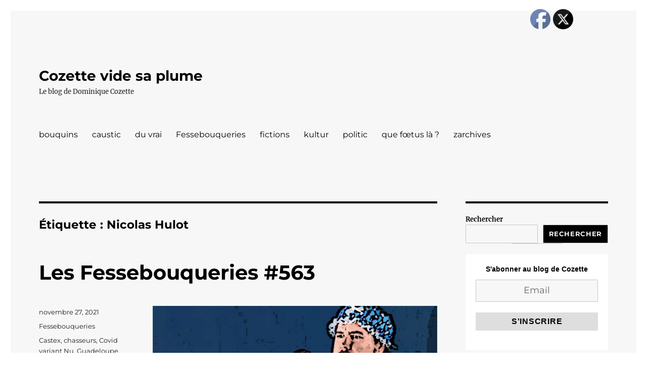

--- FILE ---
content_type: text/html
request_url: https://cozette.org/tag/nicolas-hulot
body_size: 27693
content:
<!DOCTYPE html>
<html lang="fr-FR" class="no-js">
<head>
	<meta charset="UTF-8">
	<meta name="viewport" content="width=device-width, initial-scale=1.0">
	<link rel="profile" href="https://gmpg.org/xfn/11">
		<script>
(function(html){html.className = html.className.replace(/\bno-js\b/,'js')})(document.documentElement);
//# sourceURL=twentysixteen_javascript_detection
</script>
<title>Nicolas Hulot &#8211; Cozette vide sa plume</title>
<meta name='robots' content='max-image-preview:large' />
<link rel="alternate" type="application/rss+xml" title="Cozette vide sa plume &raquo; Flux" href="https://cozette.org/feed" />
<link rel="alternate" type="application/rss+xml" title="Cozette vide sa plume &raquo; Flux des commentaires" href="https://cozette.org/comments/feed" />
<link rel="alternate" type="application/rss+xml" title="Cozette vide sa plume &raquo; Flux de l’étiquette Nicolas Hulot" href="https://cozette.org/tag/nicolas-hulot/feed" />
<style id='wp-img-auto-sizes-contain-inline-css'>
img:is([sizes=auto i],[sizes^="auto," i]){contain-intrinsic-size:3000px 1500px}
/*# sourceURL=wp-img-auto-sizes-contain-inline-css */
</style>
<link rel='stylesheet' id='SFMCss-css' href='https://cozette.org/wp-content/plugins/feedburner-alternative-and-rss-redirect/css/sfm_style.css?ver=277ccd53fa0476f9cccaa174caae4d39' media='all' />
<link rel='stylesheet' id='SFMCSS-css' href='https://cozette.org/wp-content/plugins/feedburner-alternative-and-rss-redirect/css/sfm_widgetStyle.css?ver=277ccd53fa0476f9cccaa174caae4d39' media='all' />
<style id='wp-emoji-styles-inline-css'>

	img.wp-smiley, img.emoji {
		display: inline !important;
		border: none !important;
		box-shadow: none !important;
		height: 1em !important;
		width: 1em !important;
		margin: 0 0.07em !important;
		vertical-align: -0.1em !important;
		background: none !important;
		padding: 0 !important;
	}
/*# sourceURL=wp-emoji-styles-inline-css */
</style>
<style id='wp-block-library-inline-css'>
:root{--wp-block-synced-color:#7a00df;--wp-block-synced-color--rgb:122,0,223;--wp-bound-block-color:var(--wp-block-synced-color);--wp-editor-canvas-background:#ddd;--wp-admin-theme-color:#007cba;--wp-admin-theme-color--rgb:0,124,186;--wp-admin-theme-color-darker-10:#006ba1;--wp-admin-theme-color-darker-10--rgb:0,107,160.5;--wp-admin-theme-color-darker-20:#005a87;--wp-admin-theme-color-darker-20--rgb:0,90,135;--wp-admin-border-width-focus:2px}@media (min-resolution:192dpi){:root{--wp-admin-border-width-focus:1.5px}}.wp-element-button{cursor:pointer}:root .has-very-light-gray-background-color{background-color:#eee}:root .has-very-dark-gray-background-color{background-color:#313131}:root .has-very-light-gray-color{color:#eee}:root .has-very-dark-gray-color{color:#313131}:root .has-vivid-green-cyan-to-vivid-cyan-blue-gradient-background{background:linear-gradient(135deg,#00d084,#0693e3)}:root .has-purple-crush-gradient-background{background:linear-gradient(135deg,#34e2e4,#4721fb 50%,#ab1dfe)}:root .has-hazy-dawn-gradient-background{background:linear-gradient(135deg,#faaca8,#dad0ec)}:root .has-subdued-olive-gradient-background{background:linear-gradient(135deg,#fafae1,#67a671)}:root .has-atomic-cream-gradient-background{background:linear-gradient(135deg,#fdd79a,#004a59)}:root .has-nightshade-gradient-background{background:linear-gradient(135deg,#330968,#31cdcf)}:root .has-midnight-gradient-background{background:linear-gradient(135deg,#020381,#2874fc)}:root{--wp--preset--font-size--normal:16px;--wp--preset--font-size--huge:42px}.has-regular-font-size{font-size:1em}.has-larger-font-size{font-size:2.625em}.has-normal-font-size{font-size:var(--wp--preset--font-size--normal)}.has-huge-font-size{font-size:var(--wp--preset--font-size--huge)}.has-text-align-center{text-align:center}.has-text-align-left{text-align:left}.has-text-align-right{text-align:right}.has-fit-text{white-space:nowrap!important}#end-resizable-editor-section{display:none}.aligncenter{clear:both}.items-justified-left{justify-content:flex-start}.items-justified-center{justify-content:center}.items-justified-right{justify-content:flex-end}.items-justified-space-between{justify-content:space-between}.screen-reader-text{border:0;clip-path:inset(50%);height:1px;margin:-1px;overflow:hidden;padding:0;position:absolute;width:1px;word-wrap:normal!important}.screen-reader-text:focus{background-color:#ddd;clip-path:none;color:#444;display:block;font-size:1em;height:auto;left:5px;line-height:normal;padding:15px 23px 14px;text-decoration:none;top:5px;width:auto;z-index:100000}html :where(.has-border-color){border-style:solid}html :where([style*=border-top-color]){border-top-style:solid}html :where([style*=border-right-color]){border-right-style:solid}html :where([style*=border-bottom-color]){border-bottom-style:solid}html :where([style*=border-left-color]){border-left-style:solid}html :where([style*=border-width]){border-style:solid}html :where([style*=border-top-width]){border-top-style:solid}html :where([style*=border-right-width]){border-right-style:solid}html :where([style*=border-bottom-width]){border-bottom-style:solid}html :where([style*=border-left-width]){border-left-style:solid}html :where(img[class*=wp-image-]){height:auto;max-width:100%}:where(figure){margin:0 0 1em}html :where(.is-position-sticky){--wp-admin--admin-bar--position-offset:var(--wp-admin--admin-bar--height,0px)}@media screen and (max-width:600px){html :where(.is-position-sticky){--wp-admin--admin-bar--position-offset:0px}}

/*# sourceURL=wp-block-library-inline-css */
</style><style id='wp-block-archives-inline-css'>
.wp-block-archives{box-sizing:border-box}.wp-block-archives-dropdown label{display:block}
/*# sourceURL=https://cozette.org/wp-includes/blocks/archives/style.min.css */
</style>
<style id='wp-block-heading-inline-css'>
h1:where(.wp-block-heading).has-background,h2:where(.wp-block-heading).has-background,h3:where(.wp-block-heading).has-background,h4:where(.wp-block-heading).has-background,h5:where(.wp-block-heading).has-background,h6:where(.wp-block-heading).has-background{padding:1.25em 2.375em}h1.has-text-align-left[style*=writing-mode]:where([style*=vertical-lr]),h1.has-text-align-right[style*=writing-mode]:where([style*=vertical-rl]),h2.has-text-align-left[style*=writing-mode]:where([style*=vertical-lr]),h2.has-text-align-right[style*=writing-mode]:where([style*=vertical-rl]),h3.has-text-align-left[style*=writing-mode]:where([style*=vertical-lr]),h3.has-text-align-right[style*=writing-mode]:where([style*=vertical-rl]),h4.has-text-align-left[style*=writing-mode]:where([style*=vertical-lr]),h4.has-text-align-right[style*=writing-mode]:where([style*=vertical-rl]),h5.has-text-align-left[style*=writing-mode]:where([style*=vertical-lr]),h5.has-text-align-right[style*=writing-mode]:where([style*=vertical-rl]),h6.has-text-align-left[style*=writing-mode]:where([style*=vertical-lr]),h6.has-text-align-right[style*=writing-mode]:where([style*=vertical-rl]){rotate:180deg}
/*# sourceURL=https://cozette.org/wp-includes/blocks/heading/style.min.css */
</style>
<style id='wp-block-latest-posts-inline-css'>
.wp-block-latest-posts{box-sizing:border-box}.wp-block-latest-posts.alignleft{margin-right:2em}.wp-block-latest-posts.alignright{margin-left:2em}.wp-block-latest-posts.wp-block-latest-posts__list{list-style:none}.wp-block-latest-posts.wp-block-latest-posts__list li{clear:both;overflow-wrap:break-word}.wp-block-latest-posts.is-grid{display:flex;flex-wrap:wrap}.wp-block-latest-posts.is-grid li{margin:0 1.25em 1.25em 0;width:100%}@media (min-width:600px){.wp-block-latest-posts.columns-2 li{width:calc(50% - .625em)}.wp-block-latest-posts.columns-2 li:nth-child(2n){margin-right:0}.wp-block-latest-posts.columns-3 li{width:calc(33.33333% - .83333em)}.wp-block-latest-posts.columns-3 li:nth-child(3n){margin-right:0}.wp-block-latest-posts.columns-4 li{width:calc(25% - .9375em)}.wp-block-latest-posts.columns-4 li:nth-child(4n){margin-right:0}.wp-block-latest-posts.columns-5 li{width:calc(20% - 1em)}.wp-block-latest-posts.columns-5 li:nth-child(5n){margin-right:0}.wp-block-latest-posts.columns-6 li{width:calc(16.66667% - 1.04167em)}.wp-block-latest-posts.columns-6 li:nth-child(6n){margin-right:0}}:root :where(.wp-block-latest-posts.is-grid){padding:0}:root :where(.wp-block-latest-posts.wp-block-latest-posts__list){padding-left:0}.wp-block-latest-posts__post-author,.wp-block-latest-posts__post-date{display:block;font-size:.8125em}.wp-block-latest-posts__post-excerpt,.wp-block-latest-posts__post-full-content{margin-bottom:1em;margin-top:.5em}.wp-block-latest-posts__featured-image a{display:inline-block}.wp-block-latest-posts__featured-image img{height:auto;max-width:100%;width:auto}.wp-block-latest-posts__featured-image.alignleft{float:left;margin-right:1em}.wp-block-latest-posts__featured-image.alignright{float:right;margin-left:1em}.wp-block-latest-posts__featured-image.aligncenter{margin-bottom:1em;text-align:center}
/*# sourceURL=https://cozette.org/wp-includes/blocks/latest-posts/style.min.css */
</style>
<style id='wp-block-list-inline-css'>
ol,ul{box-sizing:border-box}:root :where(.wp-block-list.has-background){padding:1.25em 2.375em}
/*# sourceURL=https://cozette.org/wp-includes/blocks/list/style.min.css */
</style>
<style id='wp-block-search-inline-css'>
.wp-block-search__button{margin-left:10px;word-break:normal}.wp-block-search__button.has-icon{line-height:0}.wp-block-search__button svg{height:1.25em;min-height:24px;min-width:24px;width:1.25em;fill:currentColor;vertical-align:text-bottom}:where(.wp-block-search__button){border:1px solid #ccc;padding:6px 10px}.wp-block-search__inside-wrapper{display:flex;flex:auto;flex-wrap:nowrap;max-width:100%}.wp-block-search__label{width:100%}.wp-block-search.wp-block-search__button-only .wp-block-search__button{box-sizing:border-box;display:flex;flex-shrink:0;justify-content:center;margin-left:0;max-width:100%}.wp-block-search.wp-block-search__button-only .wp-block-search__inside-wrapper{min-width:0!important;transition-property:width}.wp-block-search.wp-block-search__button-only .wp-block-search__input{flex-basis:100%;transition-duration:.3s}.wp-block-search.wp-block-search__button-only.wp-block-search__searchfield-hidden,.wp-block-search.wp-block-search__button-only.wp-block-search__searchfield-hidden .wp-block-search__inside-wrapper{overflow:hidden}.wp-block-search.wp-block-search__button-only.wp-block-search__searchfield-hidden .wp-block-search__input{border-left-width:0!important;border-right-width:0!important;flex-basis:0;flex-grow:0;margin:0;min-width:0!important;padding-left:0!important;padding-right:0!important;width:0!important}:where(.wp-block-search__input){appearance:none;border:1px solid #949494;flex-grow:1;font-family:inherit;font-size:inherit;font-style:inherit;font-weight:inherit;letter-spacing:inherit;line-height:inherit;margin-left:0;margin-right:0;min-width:3rem;padding:8px;text-decoration:unset!important;text-transform:inherit}:where(.wp-block-search__button-inside .wp-block-search__inside-wrapper){background-color:#fff;border:1px solid #949494;box-sizing:border-box;padding:4px}:where(.wp-block-search__button-inside .wp-block-search__inside-wrapper) .wp-block-search__input{border:none;border-radius:0;padding:0 4px}:where(.wp-block-search__button-inside .wp-block-search__inside-wrapper) .wp-block-search__input:focus{outline:none}:where(.wp-block-search__button-inside .wp-block-search__inside-wrapper) :where(.wp-block-search__button){padding:4px 8px}.wp-block-search.aligncenter .wp-block-search__inside-wrapper{margin:auto}.wp-block[data-align=right] .wp-block-search.wp-block-search__button-only .wp-block-search__inside-wrapper{float:right}
/*# sourceURL=https://cozette.org/wp-includes/blocks/search/style.min.css */
</style>
<style id='wp-block-search-theme-inline-css'>
.wp-block-search .wp-block-search__label{font-weight:700}.wp-block-search__button{border:1px solid #ccc;padding:.375em .625em}
/*# sourceURL=https://cozette.org/wp-includes/blocks/search/theme.min.css */
</style>
<style id='wp-block-group-inline-css'>
.wp-block-group{box-sizing:border-box}:where(.wp-block-group.wp-block-group-is-layout-constrained){position:relative}
/*# sourceURL=https://cozette.org/wp-includes/blocks/group/style.min.css */
</style>
<style id='wp-block-group-theme-inline-css'>
:where(.wp-block-group.has-background){padding:1.25em 2.375em}
/*# sourceURL=https://cozette.org/wp-includes/blocks/group/theme.min.css */
</style>
<style id='wp-block-paragraph-inline-css'>
.is-small-text{font-size:.875em}.is-regular-text{font-size:1em}.is-large-text{font-size:2.25em}.is-larger-text{font-size:3em}.has-drop-cap:not(:focus):first-letter{float:left;font-size:8.4em;font-style:normal;font-weight:100;line-height:.68;margin:.05em .1em 0 0;text-transform:uppercase}body.rtl .has-drop-cap:not(:focus):first-letter{float:none;margin-left:.1em}p.has-drop-cap.has-background{overflow:hidden}:root :where(p.has-background){padding:1.25em 2.375em}:where(p.has-text-color:not(.has-link-color)) a{color:inherit}p.has-text-align-left[style*="writing-mode:vertical-lr"],p.has-text-align-right[style*="writing-mode:vertical-rl"]{rotate:180deg}
/*# sourceURL=https://cozette.org/wp-includes/blocks/paragraph/style.min.css */
</style>
<style id='wp-block-separator-inline-css'>
@charset "UTF-8";.wp-block-separator{border:none;border-top:2px solid}:root :where(.wp-block-separator.is-style-dots){height:auto;line-height:1;text-align:center}:root :where(.wp-block-separator.is-style-dots):before{color:currentColor;content:"···";font-family:serif;font-size:1.5em;letter-spacing:2em;padding-left:2em}.wp-block-separator.is-style-dots{background:none!important;border:none!important}
/*# sourceURL=https://cozette.org/wp-includes/blocks/separator/style.min.css */
</style>
<style id='wp-block-separator-theme-inline-css'>
.wp-block-separator.has-css-opacity{opacity:.4}.wp-block-separator{border:none;border-bottom:2px solid;margin-left:auto;margin-right:auto}.wp-block-separator.has-alpha-channel-opacity{opacity:1}.wp-block-separator:not(.is-style-wide):not(.is-style-dots){width:100px}.wp-block-separator.has-background:not(.is-style-dots){border-bottom:none;height:1px}.wp-block-separator.has-background:not(.is-style-wide):not(.is-style-dots){height:2px}
/*# sourceURL=https://cozette.org/wp-includes/blocks/separator/theme.min.css */
</style>
<style id='global-styles-inline-css'>
:root{--wp--preset--aspect-ratio--square: 1;--wp--preset--aspect-ratio--4-3: 4/3;--wp--preset--aspect-ratio--3-4: 3/4;--wp--preset--aspect-ratio--3-2: 3/2;--wp--preset--aspect-ratio--2-3: 2/3;--wp--preset--aspect-ratio--16-9: 16/9;--wp--preset--aspect-ratio--9-16: 9/16;--wp--preset--color--black: #000000;--wp--preset--color--cyan-bluish-gray: #abb8c3;--wp--preset--color--white: #fff;--wp--preset--color--pale-pink: #f78da7;--wp--preset--color--vivid-red: #cf2e2e;--wp--preset--color--luminous-vivid-orange: #ff6900;--wp--preset--color--luminous-vivid-amber: #fcb900;--wp--preset--color--light-green-cyan: #7bdcb5;--wp--preset--color--vivid-green-cyan: #00d084;--wp--preset--color--pale-cyan-blue: #8ed1fc;--wp--preset--color--vivid-cyan-blue: #0693e3;--wp--preset--color--vivid-purple: #9b51e0;--wp--preset--color--dark-gray: #1a1a1a;--wp--preset--color--medium-gray: #686868;--wp--preset--color--light-gray: #e5e5e5;--wp--preset--color--blue-gray: #4d545c;--wp--preset--color--bright-blue: #007acc;--wp--preset--color--light-blue: #9adffd;--wp--preset--color--dark-brown: #402b30;--wp--preset--color--medium-brown: #774e24;--wp--preset--color--dark-red: #640c1f;--wp--preset--color--bright-red: #ff675f;--wp--preset--color--yellow: #ffef8e;--wp--preset--gradient--vivid-cyan-blue-to-vivid-purple: linear-gradient(135deg,rgb(6,147,227) 0%,rgb(155,81,224) 100%);--wp--preset--gradient--light-green-cyan-to-vivid-green-cyan: linear-gradient(135deg,rgb(122,220,180) 0%,rgb(0,208,130) 100%);--wp--preset--gradient--luminous-vivid-amber-to-luminous-vivid-orange: linear-gradient(135deg,rgb(252,185,0) 0%,rgb(255,105,0) 100%);--wp--preset--gradient--luminous-vivid-orange-to-vivid-red: linear-gradient(135deg,rgb(255,105,0) 0%,rgb(207,46,46) 100%);--wp--preset--gradient--very-light-gray-to-cyan-bluish-gray: linear-gradient(135deg,rgb(238,238,238) 0%,rgb(169,184,195) 100%);--wp--preset--gradient--cool-to-warm-spectrum: linear-gradient(135deg,rgb(74,234,220) 0%,rgb(151,120,209) 20%,rgb(207,42,186) 40%,rgb(238,44,130) 60%,rgb(251,105,98) 80%,rgb(254,248,76) 100%);--wp--preset--gradient--blush-light-purple: linear-gradient(135deg,rgb(255,206,236) 0%,rgb(152,150,240) 100%);--wp--preset--gradient--blush-bordeaux: linear-gradient(135deg,rgb(254,205,165) 0%,rgb(254,45,45) 50%,rgb(107,0,62) 100%);--wp--preset--gradient--luminous-dusk: linear-gradient(135deg,rgb(255,203,112) 0%,rgb(199,81,192) 50%,rgb(65,88,208) 100%);--wp--preset--gradient--pale-ocean: linear-gradient(135deg,rgb(255,245,203) 0%,rgb(182,227,212) 50%,rgb(51,167,181) 100%);--wp--preset--gradient--electric-grass: linear-gradient(135deg,rgb(202,248,128) 0%,rgb(113,206,126) 100%);--wp--preset--gradient--midnight: linear-gradient(135deg,rgb(2,3,129) 0%,rgb(40,116,252) 100%);--wp--preset--font-size--small: 13px;--wp--preset--font-size--medium: 20px;--wp--preset--font-size--large: 36px;--wp--preset--font-size--x-large: 42px;--wp--preset--spacing--20: 0.44rem;--wp--preset--spacing--30: 0.67rem;--wp--preset--spacing--40: 1rem;--wp--preset--spacing--50: 1.5rem;--wp--preset--spacing--60: 2.25rem;--wp--preset--spacing--70: 3.38rem;--wp--preset--spacing--80: 5.06rem;--wp--preset--shadow--natural: 6px 6px 9px rgba(0, 0, 0, 0.2);--wp--preset--shadow--deep: 12px 12px 50px rgba(0, 0, 0, 0.4);--wp--preset--shadow--sharp: 6px 6px 0px rgba(0, 0, 0, 0.2);--wp--preset--shadow--outlined: 6px 6px 0px -3px rgb(255, 255, 255), 6px 6px rgb(0, 0, 0);--wp--preset--shadow--crisp: 6px 6px 0px rgb(0, 0, 0);}:where(.is-layout-flex){gap: 0.5em;}:where(.is-layout-grid){gap: 0.5em;}body .is-layout-flex{display: flex;}.is-layout-flex{flex-wrap: wrap;align-items: center;}.is-layout-flex > :is(*, div){margin: 0;}body .is-layout-grid{display: grid;}.is-layout-grid > :is(*, div){margin: 0;}:where(.wp-block-columns.is-layout-flex){gap: 2em;}:where(.wp-block-columns.is-layout-grid){gap: 2em;}:where(.wp-block-post-template.is-layout-flex){gap: 1.25em;}:where(.wp-block-post-template.is-layout-grid){gap: 1.25em;}.has-black-color{color: var(--wp--preset--color--black) !important;}.has-cyan-bluish-gray-color{color: var(--wp--preset--color--cyan-bluish-gray) !important;}.has-white-color{color: var(--wp--preset--color--white) !important;}.has-pale-pink-color{color: var(--wp--preset--color--pale-pink) !important;}.has-vivid-red-color{color: var(--wp--preset--color--vivid-red) !important;}.has-luminous-vivid-orange-color{color: var(--wp--preset--color--luminous-vivid-orange) !important;}.has-luminous-vivid-amber-color{color: var(--wp--preset--color--luminous-vivid-amber) !important;}.has-light-green-cyan-color{color: var(--wp--preset--color--light-green-cyan) !important;}.has-vivid-green-cyan-color{color: var(--wp--preset--color--vivid-green-cyan) !important;}.has-pale-cyan-blue-color{color: var(--wp--preset--color--pale-cyan-blue) !important;}.has-vivid-cyan-blue-color{color: var(--wp--preset--color--vivid-cyan-blue) !important;}.has-vivid-purple-color{color: var(--wp--preset--color--vivid-purple) !important;}.has-black-background-color{background-color: var(--wp--preset--color--black) !important;}.has-cyan-bluish-gray-background-color{background-color: var(--wp--preset--color--cyan-bluish-gray) !important;}.has-white-background-color{background-color: var(--wp--preset--color--white) !important;}.has-pale-pink-background-color{background-color: var(--wp--preset--color--pale-pink) !important;}.has-vivid-red-background-color{background-color: var(--wp--preset--color--vivid-red) !important;}.has-luminous-vivid-orange-background-color{background-color: var(--wp--preset--color--luminous-vivid-orange) !important;}.has-luminous-vivid-amber-background-color{background-color: var(--wp--preset--color--luminous-vivid-amber) !important;}.has-light-green-cyan-background-color{background-color: var(--wp--preset--color--light-green-cyan) !important;}.has-vivid-green-cyan-background-color{background-color: var(--wp--preset--color--vivid-green-cyan) !important;}.has-pale-cyan-blue-background-color{background-color: var(--wp--preset--color--pale-cyan-blue) !important;}.has-vivid-cyan-blue-background-color{background-color: var(--wp--preset--color--vivid-cyan-blue) !important;}.has-vivid-purple-background-color{background-color: var(--wp--preset--color--vivid-purple) !important;}.has-black-border-color{border-color: var(--wp--preset--color--black) !important;}.has-cyan-bluish-gray-border-color{border-color: var(--wp--preset--color--cyan-bluish-gray) !important;}.has-white-border-color{border-color: var(--wp--preset--color--white) !important;}.has-pale-pink-border-color{border-color: var(--wp--preset--color--pale-pink) !important;}.has-vivid-red-border-color{border-color: var(--wp--preset--color--vivid-red) !important;}.has-luminous-vivid-orange-border-color{border-color: var(--wp--preset--color--luminous-vivid-orange) !important;}.has-luminous-vivid-amber-border-color{border-color: var(--wp--preset--color--luminous-vivid-amber) !important;}.has-light-green-cyan-border-color{border-color: var(--wp--preset--color--light-green-cyan) !important;}.has-vivid-green-cyan-border-color{border-color: var(--wp--preset--color--vivid-green-cyan) !important;}.has-pale-cyan-blue-border-color{border-color: var(--wp--preset--color--pale-cyan-blue) !important;}.has-vivid-cyan-blue-border-color{border-color: var(--wp--preset--color--vivid-cyan-blue) !important;}.has-vivid-purple-border-color{border-color: var(--wp--preset--color--vivid-purple) !important;}.has-vivid-cyan-blue-to-vivid-purple-gradient-background{background: var(--wp--preset--gradient--vivid-cyan-blue-to-vivid-purple) !important;}.has-light-green-cyan-to-vivid-green-cyan-gradient-background{background: var(--wp--preset--gradient--light-green-cyan-to-vivid-green-cyan) !important;}.has-luminous-vivid-amber-to-luminous-vivid-orange-gradient-background{background: var(--wp--preset--gradient--luminous-vivid-amber-to-luminous-vivid-orange) !important;}.has-luminous-vivid-orange-to-vivid-red-gradient-background{background: var(--wp--preset--gradient--luminous-vivid-orange-to-vivid-red) !important;}.has-very-light-gray-to-cyan-bluish-gray-gradient-background{background: var(--wp--preset--gradient--very-light-gray-to-cyan-bluish-gray) !important;}.has-cool-to-warm-spectrum-gradient-background{background: var(--wp--preset--gradient--cool-to-warm-spectrum) !important;}.has-blush-light-purple-gradient-background{background: var(--wp--preset--gradient--blush-light-purple) !important;}.has-blush-bordeaux-gradient-background{background: var(--wp--preset--gradient--blush-bordeaux) !important;}.has-luminous-dusk-gradient-background{background: var(--wp--preset--gradient--luminous-dusk) !important;}.has-pale-ocean-gradient-background{background: var(--wp--preset--gradient--pale-ocean) !important;}.has-electric-grass-gradient-background{background: var(--wp--preset--gradient--electric-grass) !important;}.has-midnight-gradient-background{background: var(--wp--preset--gradient--midnight) !important;}.has-small-font-size{font-size: var(--wp--preset--font-size--small) !important;}.has-medium-font-size{font-size: var(--wp--preset--font-size--medium) !important;}.has-large-font-size{font-size: var(--wp--preset--font-size--large) !important;}.has-x-large-font-size{font-size: var(--wp--preset--font-size--x-large) !important;}
/*# sourceURL=global-styles-inline-css */
</style>

<style id='classic-theme-styles-inline-css'>
/*! This file is auto-generated */
.wp-block-button__link{color:#fff;background-color:#32373c;border-radius:9999px;box-shadow:none;text-decoration:none;padding:calc(.667em + 2px) calc(1.333em + 2px);font-size:1.125em}.wp-block-file__button{background:#32373c;color:#fff;text-decoration:none}
/*# sourceURL=/wp-includes/css/classic-themes.min.css */
</style>
<link rel='stylesheet' id='SFSImainCss-css' href='https://cozette.org/wp-content/plugins/ultimate-social-media-icons/css/sfsi-style.css?ver=2.9.6' media='all' />
<link rel='stylesheet' id='twentysixteen-fonts-css' href='https://cozette.org/wp-content/themes/twentysixteen/fonts/merriweather-plus-montserrat-plus-inconsolata.css?ver=20230328' media='all' />
<link rel='stylesheet' id='genericons-css' href='https://cozette.org/wp-content/themes/twentysixteen/genericons/genericons.css?ver=20251101' media='all' />
<link rel='stylesheet' id='twentysixteen-style-css' href='https://cozette.org/wp-content/themes/twentysixteen/style.css?ver=20251202' media='all' />
<style id='twentysixteen-style-inline-css'>
	/* Color Scheme */

	/* Background Color */
	body {
		background-color: #616a73;
	}

	/* Page Background Color */
	.site {
		background-color: #4d545c;
	}

	mark,
	ins,
	button,
	button[disabled]:hover,
	button[disabled]:focus,
	input[type="button"],
	input[type="button"][disabled]:hover,
	input[type="button"][disabled]:focus,
	input[type="reset"],
	input[type="reset"][disabled]:hover,
	input[type="reset"][disabled]:focus,
	input[type="submit"],
	input[type="submit"][disabled]:hover,
	input[type="submit"][disabled]:focus,
	.menu-toggle.toggled-on,
	.menu-toggle.toggled-on:hover,
	.menu-toggle.toggled-on:focus,
	.pagination .prev,
	.pagination .next,
	.pagination .prev:hover,
	.pagination .prev:focus,
	.pagination .next:hover,
	.pagination .next:focus,
	.pagination .nav-links:before,
	.pagination .nav-links:after,
	.widget_calendar tbody a,
	.widget_calendar tbody a:hover,
	.widget_calendar tbody a:focus,
	.page-links a,
	.page-links a:hover,
	.page-links a:focus {
		color: #4d545c;
	}

	/* Link Color */
	.menu-toggle:hover,
	.menu-toggle:focus,
	a,
	.main-navigation a:hover,
	.main-navigation a:focus,
	.dropdown-toggle:hover,
	.dropdown-toggle:focus,
	.social-navigation a:hover:before,
	.social-navigation a:focus:before,
	.post-navigation a:hover .post-title,
	.post-navigation a:focus .post-title,
	.tagcloud a:hover,
	.tagcloud a:focus,
	.site-branding .site-title a:hover,
	.site-branding .site-title a:focus,
	.entry-title a:hover,
	.entry-title a:focus,
	.entry-footer a:hover,
	.entry-footer a:focus,
	.comment-metadata a:hover,
	.comment-metadata a:focus,
	.pingback .comment-edit-link:hover,
	.pingback .comment-edit-link:focus,
	.comment-reply-link,
	.comment-reply-link:hover,
	.comment-reply-link:focus,
	.required,
	.site-info a:hover,
	.site-info a:focus {
		color: #c7c7c7;
	}

	mark,
	ins,
	button:hover,
	button:focus,
	input[type="button"]:hover,
	input[type="button"]:focus,
	input[type="reset"]:hover,
	input[type="reset"]:focus,
	input[type="submit"]:hover,
	input[type="submit"]:focus,
	.pagination .prev:hover,
	.pagination .prev:focus,
	.pagination .next:hover,
	.pagination .next:focus,
	.widget_calendar tbody a,
	.page-links a:hover,
	.page-links a:focus {
		background-color: #c7c7c7;
	}

	input[type="date"]:focus,
	input[type="time"]:focus,
	input[type="datetime-local"]:focus,
	input[type="week"]:focus,
	input[type="month"]:focus,
	input[type="text"]:focus,
	input[type="email"]:focus,
	input[type="url"]:focus,
	input[type="password"]:focus,
	input[type="search"]:focus,
	input[type="tel"]:focus,
	input[type="number"]:focus,
	textarea:focus,
	.tagcloud a:hover,
	.tagcloud a:focus,
	.menu-toggle:hover,
	.menu-toggle:focus {
		border-color: #c7c7c7;
	}

	/* Main Text Color */
	body,
	blockquote cite,
	blockquote small,
	.main-navigation a,
	.menu-toggle,
	.dropdown-toggle,
	.social-navigation a,
	.post-navigation a,
	.pagination a:hover,
	.pagination a:focus,
	.widget-title a,
	.site-branding .site-title a,
	.entry-title a,
	.page-links > .page-links-title,
	.comment-author,
	.comment-reply-title small a:hover,
	.comment-reply-title small a:focus {
		color: #f2f2f2;
	}

	blockquote,
	.menu-toggle.toggled-on,
	.menu-toggle.toggled-on:hover,
	.menu-toggle.toggled-on:focus,
	.post-navigation,
	.post-navigation div + div,
	.pagination,
	.widget,
	.page-header,
	.page-links a,
	.comments-title,
	.comment-reply-title {
		border-color: #f2f2f2;
	}

	button,
	button[disabled]:hover,
	button[disabled]:focus,
	input[type="button"],
	input[type="button"][disabled]:hover,
	input[type="button"][disabled]:focus,
	input[type="reset"],
	input[type="reset"][disabled]:hover,
	input[type="reset"][disabled]:focus,
	input[type="submit"],
	input[type="submit"][disabled]:hover,
	input[type="submit"][disabled]:focus,
	.menu-toggle.toggled-on,
	.menu-toggle.toggled-on:hover,
	.menu-toggle.toggled-on:focus,
	.pagination:before,
	.pagination:after,
	.pagination .prev,
	.pagination .next,
	.page-links a {
		background-color: #f2f2f2;
	}

	/* Secondary Text Color */

	/**
	 * IE8 and earlier will drop any block with CSS3 selectors.
	 * Do not combine these styles with the next block.
	 */
	body:not(.search-results) .entry-summary {
		color: #f2f2f2;
	}

	blockquote,
	.post-password-form label,
	a:hover,
	a:focus,
	a:active,
	.post-navigation .meta-nav,
	.image-navigation,
	.comment-navigation,
	.widget_recent_entries .post-date,
	.widget_rss .rss-date,
	.widget_rss cite,
	.site-description,
	.author-bio,
	.entry-footer,
	.entry-footer a,
	.sticky-post,
	.taxonomy-description,
	.entry-caption,
	.comment-metadata,
	.pingback .edit-link,
	.comment-metadata a,
	.pingback .comment-edit-link,
	.comment-form label,
	.comment-notes,
	.comment-awaiting-moderation,
	.logged-in-as,
	.form-allowed-tags,
	.site-info,
	.site-info a,
	.wp-caption .wp-caption-text,
	.gallery-caption,
	.widecolumn label,
	.widecolumn .mu_register label {
		color: #f2f2f2;
	}

	.widget_calendar tbody a:hover,
	.widget_calendar tbody a:focus {
		background-color: #f2f2f2;
	}

	/* Border Color */
	fieldset,
	pre,
	abbr,
	acronym,
	table,
	th,
	td,
	input[type="date"],
	input[type="time"],
	input[type="datetime-local"],
	input[type="week"],
	input[type="month"],
	input[type="text"],
	input[type="email"],
	input[type="url"],
	input[type="password"],
	input[type="search"],
	input[type="tel"],
	input[type="number"],
	textarea,
	.main-navigation li,
	.main-navigation .primary-menu,
	.menu-toggle,
	.dropdown-toggle:after,
	.social-navigation a,
	.image-navigation,
	.comment-navigation,
	.tagcloud a,
	.entry-content,
	.entry-summary,
	.page-links a,
	.page-links > span,
	.comment-list article,
	.comment-list .pingback,
	.comment-list .trackback,
	.comment-reply-link,
	.no-comments,
	.widecolumn .mu_register .mu_alert {
		border-color: rgba( 242, 242, 242, 0.2);
	}

	hr,
	code {
		background-color: rgba( 242, 242, 242, 0.2);
	}

	@media screen and (min-width: 56.875em) {
		.main-navigation li:hover > a,
		.main-navigation li.focus > a {
			color: #c7c7c7;
		}

		.main-navigation ul ul,
		.main-navigation ul ul li {
			border-color: rgba( 242, 242, 242, 0.2);
		}

		.main-navigation ul ul:before {
			border-top-color: rgba( 242, 242, 242, 0.2);
			border-bottom-color: rgba( 242, 242, 242, 0.2);
		}

		.main-navigation ul ul li {
			background-color: #4d545c;
		}

		.main-navigation ul ul:after {
			border-top-color: #4d545c;
			border-bottom-color: #4d545c;
		}
	}


		/* Custom Page Background Color */
		.site {
			background-color: #f7f7f7;
		}

		mark,
		ins,
		button,
		button[disabled]:hover,
		button[disabled]:focus,
		input[type="button"],
		input[type="button"][disabled]:hover,
		input[type="button"][disabled]:focus,
		input[type="reset"],
		input[type="reset"][disabled]:hover,
		input[type="reset"][disabled]:focus,
		input[type="submit"],
		input[type="submit"][disabled]:hover,
		input[type="submit"][disabled]:focus,
		.menu-toggle.toggled-on,
		.menu-toggle.toggled-on:hover,
		.menu-toggle.toggled-on:focus,
		.pagination .prev,
		.pagination .next,
		.pagination .prev:hover,
		.pagination .prev:focus,
		.pagination .next:hover,
		.pagination .next:focus,
		.pagination .nav-links:before,
		.pagination .nav-links:after,
		.widget_calendar tbody a,
		.widget_calendar tbody a:hover,
		.widget_calendar tbody a:focus,
		.page-links a,
		.page-links a:hover,
		.page-links a:focus {
			color: #f7f7f7;
		}

		@media screen and (min-width: 56.875em) {
			.main-navigation ul ul li {
				background-color: #f7f7f7;
			}

			.main-navigation ul ul:after {
				border-top-color: #f7f7f7;
				border-bottom-color: #f7f7f7;
			}
		}
	

		/* Custom Link Color */
		.menu-toggle:hover,
		.menu-toggle:focus,
		a,
		.main-navigation a:hover,
		.main-navigation a:focus,
		.dropdown-toggle:hover,
		.dropdown-toggle:focus,
		.social-navigation a:hover:before,
		.social-navigation a:focus:before,
		.post-navigation a:hover .post-title,
		.post-navigation a:focus .post-title,
		.tagcloud a:hover,
		.tagcloud a:focus,
		.site-branding .site-title a:hover,
		.site-branding .site-title a:focus,
		.entry-title a:hover,
		.entry-title a:focus,
		.entry-footer a:hover,
		.entry-footer a:focus,
		.comment-metadata a:hover,
		.comment-metadata a:focus,
		.pingback .comment-edit-link:hover,
		.pingback .comment-edit-link:focus,
		.comment-reply-link,
		.comment-reply-link:hover,
		.comment-reply-link:focus,
		.required,
		.site-info a:hover,
		.site-info a:focus {
			color: #ad2626;
		}

		mark,
		ins,
		button:hover,
		button:focus,
		input[type="button"]:hover,
		input[type="button"]:focus,
		input[type="reset"]:hover,
		input[type="reset"]:focus,
		input[type="submit"]:hover,
		input[type="submit"]:focus,
		.pagination .prev:hover,
		.pagination .prev:focus,
		.pagination .next:hover,
		.pagination .next:focus,
		.widget_calendar tbody a,
		.page-links a:hover,
		.page-links a:focus {
			background-color: #ad2626;
		}

		input[type="date"]:focus,
		input[type="time"]:focus,
		input[type="datetime-local"]:focus,
		input[type="week"]:focus,
		input[type="month"]:focus,
		input[type="text"]:focus,
		input[type="email"]:focus,
		input[type="url"]:focus,
		input[type="password"]:focus,
		input[type="search"]:focus,
		input[type="tel"]:focus,
		input[type="number"]:focus,
		textarea:focus,
		.tagcloud a:hover,
		.tagcloud a:focus,
		.menu-toggle:hover,
		.menu-toggle:focus {
			border-color: #ad2626;
		}

		@media screen and (min-width: 56.875em) {
			.main-navigation li:hover > a,
			.main-navigation li.focus > a {
				color: #ad2626;
			}
		}
	

		/* Custom Main Text Color */
		body,
		blockquote cite,
		blockquote small,
		.main-navigation a,
		.menu-toggle,
		.dropdown-toggle,
		.social-navigation a,
		.post-navigation a,
		.pagination a:hover,
		.pagination a:focus,
		.widget-title a,
		.site-branding .site-title a,
		.entry-title a,
		.page-links > .page-links-title,
		.comment-author,
		.comment-reply-title small a:hover,
		.comment-reply-title small a:focus {
			color: #000000;
		}

		blockquote,
		.menu-toggle.toggled-on,
		.menu-toggle.toggled-on:hover,
		.menu-toggle.toggled-on:focus,
		.post-navigation,
		.post-navigation div + div,
		.pagination,
		.widget,
		.page-header,
		.page-links a,
		.comments-title,
		.comment-reply-title {
			border-color: #000000;
		}

		button,
		button[disabled]:hover,
		button[disabled]:focus,
		input[type="button"],
		input[type="button"][disabled]:hover,
		input[type="button"][disabled]:focus,
		input[type="reset"],
		input[type="reset"][disabled]:hover,
		input[type="reset"][disabled]:focus,
		input[type="submit"],
		input[type="submit"][disabled]:hover,
		input[type="submit"][disabled]:focus,
		.menu-toggle.toggled-on,
		.menu-toggle.toggled-on:hover,
		.menu-toggle.toggled-on:focus,
		.pagination:before,
		.pagination:after,
		.pagination .prev,
		.pagination .next,
		.page-links a {
			background-color: #000000;
		}

		/* Border Color */
		fieldset,
		pre,
		abbr,
		acronym,
		table,
		th,
		td,
		input[type="date"],
		input[type="time"],
		input[type="datetime-local"],
		input[type="week"],
		input[type="month"],
		input[type="text"],
		input[type="email"],
		input[type="url"],
		input[type="password"],
		input[type="search"],
		input[type="tel"],
		input[type="number"],
		textarea,
		.main-navigation li,
		.main-navigation .primary-menu,
		.menu-toggle,
		.dropdown-toggle:after,
		.social-navigation a,
		.image-navigation,
		.comment-navigation,
		.tagcloud a,
		.entry-content,
		.entry-summary,
		.page-links a,
		.page-links > span,
		.comment-list article,
		.comment-list .pingback,
		.comment-list .trackback,
		.comment-reply-link,
		.no-comments,
		.widecolumn .mu_register .mu_alert {
			border-color: rgba( 0, 0, 0, 0.2);
		}

		hr,
		code {
			background-color: rgba( 0, 0, 0, 0.2);
		}

		@media screen and (min-width: 56.875em) {
			.main-navigation ul ul,
			.main-navigation ul ul li {
				border-color: rgba( 0, 0, 0, 0.2);
			}

			.main-navigation ul ul:before {
				border-top-color: rgba( 0, 0, 0, 0.2);
				border-bottom-color: rgba( 0, 0, 0, 0.2);
			}
		}
	

		/* Custom Secondary Text Color */

		/**
		 * IE8 and earlier will drop any block with CSS3 selectors.
		 * Do not combine these styles with the next block.
		 */
		body:not(.search-results) .entry-summary {
			color: #1e1e1e;
		}

		blockquote,
		.post-password-form label,
		a:hover,
		a:focus,
		a:active,
		.post-navigation .meta-nav,
		.image-navigation,
		.comment-navigation,
		.widget_recent_entries .post-date,
		.widget_rss .rss-date,
		.widget_rss cite,
		.site-description,
		.author-bio,
		.entry-footer,
		.entry-footer a,
		.sticky-post,
		.taxonomy-description,
		.entry-caption,
		.comment-metadata,
		.pingback .edit-link,
		.comment-metadata a,
		.pingback .comment-edit-link,
		.comment-form label,
		.comment-notes,
		.comment-awaiting-moderation,
		.logged-in-as,
		.form-allowed-tags,
		.site-info,
		.site-info a,
		.wp-caption .wp-caption-text,
		.gallery-caption,
		.widecolumn label,
		.widecolumn .mu_register label {
			color: #1e1e1e;
		}

		.widget_calendar tbody a:hover,
		.widget_calendar tbody a:focus {
			background-color: #1e1e1e;
		}
	
/*# sourceURL=twentysixteen-style-inline-css */
</style>
<link rel='stylesheet' id='twentysixteen-block-style-css' href='https://cozette.org/wp-content/themes/twentysixteen/css/blocks.css?ver=20240817' media='all' />
<script src="https://cozette.org/wp-includes/js/jquery/jquery.min.js?ver=3.7.1" id="jquery-core-js"></script>
<script src="https://cozette.org/wp-includes/js/jquery/jquery-migrate.min.js?ver=3.4.1" id="jquery-migrate-js"></script>
<script id="twentysixteen-script-js-extra">
var screenReaderText = {"expand":"ouvrir le sous-menu","collapse":"fermer le sous-menu"};
//# sourceURL=twentysixteen-script-js-extra
</script>
<script src="https://cozette.org/wp-content/themes/twentysixteen/js/functions.js?ver=20230629" id="twentysixteen-script-js" defer data-wp-strategy="defer"></script>
<link rel="https://api.w.org/" href="https://cozette.org/wp-json/" /><link rel="alternate" title="JSON" type="application/json" href="https://cozette.org/wp-json/wp/v2/tags/2918" /> <meta name="follow.[base64]" content="BD7VemDETaV1uFnxc58L"/><style id="custom-background-css">
body.custom-background { background-color: #ffffff; }
</style>
			<style id="wp-custom-css">
			p {
    text-align: justify;
}		</style>
		</head>

<body data-rsssl=1 class="archive tag tag-nicolas-hulot tag-2918 custom-background wp-embed-responsive wp-theme-twentysixteen sfsi_actvite_theme_default hfeed">
<div id="page" class="site">
	<div class="site-inner">
		<a class="skip-link screen-reader-text" href="#content">
			Aller au contenu		</a>

		<header id="masthead" class="site-header">
			<div class="site-header-main">
				<div class="site-branding">
											<p class="site-title"><a href="https://cozette.org/" rel="home" >Cozette vide sa plume</a></p>
												<p class="site-description">Le blog de Dominique Cozette</p>
									</div><!-- .site-branding -->

									<button id="menu-toggle" class="menu-toggle">Menu</button>

					<div id="site-header-menu" class="site-header-menu">
													<nav id="site-navigation" class="main-navigation" aria-label="Menu principal">
								<div class="menu-menu-haut-container"><ul id="menu-menu-haut" class="primary-menu"><li id="menu-item-27366" class="menu-item menu-item-type-taxonomy menu-item-object-category menu-item-27366"><a href="https://cozette.org/category/bouquins">bouquins</a></li>
<li id="menu-item-27369" class="menu-item menu-item-type-taxonomy menu-item-object-category menu-item-27369"><a href="https://cozette.org/category/caustic">caustic</a></li>
<li id="menu-item-27368" class="menu-item menu-item-type-taxonomy menu-item-object-category menu-item-27368"><a href="https://cozette.org/category/du-vrai">du vrai</a></li>
<li id="menu-item-27365" class="menu-item menu-item-type-taxonomy menu-item-object-category menu-item-27365"><a href="https://cozette.org/category/eclectic">Fessebouqueries</a></li>
<li id="menu-item-27370" class="menu-item menu-item-type-taxonomy menu-item-object-category menu-item-27370"><a href="https://cozette.org/category/fictions">fictions</a></li>
<li id="menu-item-27367" class="menu-item menu-item-type-taxonomy menu-item-object-category menu-item-27367"><a href="https://cozette.org/category/kultur">kultur</a></li>
<li id="menu-item-27371" class="menu-item menu-item-type-taxonomy menu-item-object-category menu-item-27371"><a href="https://cozette.org/category/politic">politic</a></li>
<li id="menu-item-27372" class="menu-item menu-item-type-taxonomy menu-item-object-category menu-item-27372"><a href="https://cozette.org/category/que-foetus-la-2">que fœtus là ?</a></li>
<li id="menu-item-27374" class="menu-item menu-item-type-taxonomy menu-item-object-category menu-item-27374"><a href="https://cozette.org/category/zarchives">zarchives</a></li>
</ul></div>							</nav><!-- .main-navigation -->
						
											</div><!-- .site-header-menu -->
							</div><!-- .site-header-main -->

					</header><!-- .site-header -->

		<div id="content" class="site-content">

	<div id="primary" class="content-area">
		<main id="main" class="site-main">

		
			<header class="page-header">
				<h1 class="page-title">Étiquette : <span>Nicolas Hulot</span></h1>			</header><!-- .page-header -->

			
<article id="post-26047" class="post-26047 post type-post status-publish format-standard hentry category-eclectic tag-castex tag-chasseurs tag-covid-variant-nu tag-guadeloupe tag-hanouna tag-iel tag-nicolas-hulot tag-payet tag-vaccin tag-zemmour">
	<header class="entry-header">
		
		<h2 class="entry-title"><a href="https://cozette.org/les-fessebouqueries-563" rel="bookmark">Les Fessebouqueries #563</a></h2>	</header><!-- .entry-header -->

	
	
	<div class="entry-content">
		<figure id="attachment_26051" aria-describedby="caption-attachment-26051" style="width: 600px" class="wp-caption aligncenter"><a rel="attachment wp-att-26051" href="https://www.cozette.org/2021/11/27/les-fessebouqueries-563/nicw/"><img fetchpriority="high" decoding="async" class="size-full wp-image-26051" title="NICW" src="https://www.cozette.org/wp-content/uploads/2021/11/NICW.jpg" alt="" width="600" height="382" /></a><figcaption id="caption-attachment-26051" class="wp-caption-text">  </figcaption></figure>
<p><em>Tout nu et tout bronzé, v’là le nouveau variant Covid en direct d’Afrique du sud. On l’a appelé Nu. C’est chaud, comme actu pour finir la semaine, non ? comme si on n’avait pas assez à faire avec les quéquettes people à arrosage automatique …  Bon, vous reprendrez bien une p’tite douche ? Heu, moyennement envie, vous savez avec toutes ces histoires, on ne sait plus s’il faut la prendre masqué.e, avec une culotte en zinc et une capote en marbre. Regardez notre bon premier ministre prudent qui fait tellement gaffe, paf ! le covid lui fonce dessus, pas le temps de dire ouf ! Même pas pu aller à la Guadeloupe pour se changer les idées, le pauvre chou. Alors un p’tit verre de Cristalline pour se remettre ? Vous savez, l’eau qui emboutit le crâne des footeux en plein match ! Mais quelle violence, on dirait du Zemmour ! Cette fois encore, pas beaucoup de femmes dans tout ça, même Bachelot est partie avec l’eau du bain. Que d’eau, que d’eau, mais que d&rsquo;eau ! Couvrez-vous bien et des bises à toustes&#8230;</em></p>
<p>&#8211; DC : Il paraîtrait que le gel Ushuaïa contiendrait quelques gouttes de semence de Nicolas H. Une analyse est en cours.<br />
&#8211; NP : Juste une question : proposer à une femme un boulot à TF1 en  échange d&rsquo;une relation sexuelle, c&rsquo;est plus ou moins grave que de  proposer à une femme un logement en échange d&rsquo;une relation sexuelle ?  C&rsquo;est pas pour moi c&rsquo;est pour un ami ministre de l&rsquo;Intérieur.<br />
&#8211; JT : Abasourdi par le reportage Envoyé Spécial sur Hulot, plus jamais j’achète un gel douche Ushuaïa.<br />
&#8211; SW : Nicolas Hulot se plaint d&rsquo;être la cible d&rsquo;un tribunal médiatique.  En même temps, c&rsquo;est le seul tribunal autorisé à se pencher sur les  frasques de ce fdp.<br />
&#8211; OK : *toc toc toc* &#8211; C&rsquo;est qui ? &#8211; C&rsquo;est Nu, le variant sud-africain.<br />
&#8211; ES : Ceux qui veulent se lancer dans le concours de vannes pourries sur le variant Nu, je vous préviens, vous pouvez tout de suite aller vous rhabiller.<br />
&#8211; JB : Ô temps ! suspends ton vol venant d’Afrique australe.<br />
&#8211; GD : On n&rsquo;est pas bien, là, avec ce nouveau variant dont les courbes ne rentrent même plus dans les graphes ?<br />
&#8211; OM : J´ai regardé Ushuaïa sur France 2 ce soir&#8230; Et ben ça a mal vieilli.<br />
&#8211; MK : Il me semble préférer et de loin le Hulot de Tati. Au moins celui-ci ne salope pas l&rsquo;idée écologiste&#8230;<br />
&#8211; JPT : Il, Elle ou Iel ? Encore un débat douloureux pour le cul des mouches.<br />
&#8211; MT : Le pronom iel s’avère un excellent révélateur de vieux cons et ça, c’est drôlement pratique, non?<br />
&#8211; DC : Travail au noir : un tableau de Soulages adjugé à plus de 20 M$ !<br />
&#8211; CEMT : Il y a un joueur de football qui s&rsquo;est pris une bouteille d&rsquo;eau sur la tête et tout d&rsquo;un coup, non seulement le reste du monde n&rsquo;existe plus, mais en plus il ne se passe plus rien d&rsquo;autre en France, fascinant.<br />
&#8211; JO : Allo les médias, les Pandora Papers vous en parlez quand ? Ce sont quand même 11 300 milliards qui manquent au budget des états.<br />
&#8211; EL : Je rigole pas, Porsche a déposé un brevet pour des faux pots d&rsquo;échappement avec des hauts-parleurs pour que les voitures électriques fassent vroum vroum.<br />
&#8211; ES : Mario Vargas Llosa entre à l’Académie française. Ce qui prouve bien que l’Académie Française, c’est pas le Pérou.<br />
&#8211; SF : Jean-Michel Aulas était à deux doigts de porter plainte contre Dimitri Payet pour avoir porté un violent coup de tête à une bouteille de Cristalline qui se baladait tranquillement sur la pelouse du Parc.<br />
&#8211; ECC : Techniquement, le lancer de bouteille d&rsquo;hier soir sur Payet est quand même fabuleux de précision.<br />
&#8211; NA : &#8211; Suite à l&rsquo;incident sur Dimitri Payet durant OMOL, la bouteille Cristaline sera invitée dans TPMP demain soir sur C8.<br />
&#8211; NMB : J’ai rien compris, il joue dans quelle équipe Chris Taline ?<br />
&#8211; OM : Eh oh doucement, nous aussi on a nos idiots au rugby ! Mais en général, ils sont sur le terrain.<br />
&#8211; RdB : Si j&rsquo;ai bien compris, le wokisme c&rsquo;est tout ce qui remet en cause le droit de l&rsquo;homme blanc cis à se curer les dents avec des os humains ?<br />
&#8211; MA : Jean Castex, qui a postillonné sans masque en serrant des louches toute la semaine, fait la morale à la Guadeloupe en les traitant d’irresponsables. Quinze minutes après, on apprend qu’il est positif au Covid malgré ses deux doses. Quinquennat de la bouffonnerie…<br />
&#8211; OK : Oh un clustex ! (C&rsquo;est comme un cluster, mais avec Jean Castex)<br />
&#8211; OM : Une pensée émue pour l&rsquo;agent de la CPAM qui, en une matinée, doit appeler une vingtaine de maires, plusieurs ministres, le premier ministre belge, le gouverneur de la Banque de France, Christine Lagarde et Emmanuel Macron pour leur dire qu´ils sont cas contacts&#8230;<br />
&#8211; GD : Du coup, j&rsquo;imagine que le Premier ministre, qui n&rsquo;a pas du tout respecté les gestes barrière, ne sera pas à la conférence demain pour nous rappeler de bien respecter les gestes barrières ?<br />
&#8211; JT : Arrêtez de critiquer les chasseurs, vous ne seriez peut-être pas mieux qu’eux si vous étiez des abrutis alcooliques !<br />
&#8211; ES : Flambée de violence en Guadeloupe et en Martinique : ça devient vraiment l’anarchipel !<br />
&#8211; GB : Tout mon soutien à Stéphane Richard qui n&rsquo;a bénéficié que de 20 minutes dans la matinale la plus écoutée de France pour crier toute l&rsquo;injustice d&rsquo;une condamnation pour avoir contribué à verser frauduleusement à peine 404 millions d&rsquo;euros de deniers publics en étant haut fonctionnnaire.<br />
&#8211; SW : Les Français sont un peuple étrange. Ils se font enculer tous les jours sur l&rsquo;essence, le gaz, l&rsquo;électricité, le tabac, les impôts, la TVA etc&#8230; Mais, c&rsquo;est sur une dose gratuite de vaccin qu&rsquo;ils s&rsquo;indignent.<br />
&#8211; MK : Le Covid a du bon. On apprend l&rsquo;existence d&rsquo;une Brigitte Klinkert, qui plus est ministre. Testée positive.<br />
&#8211; CC : En cinq ans, Hanouna aura plus fait pour la propagation des idées d&rsquo;extrême-droite que la mafia Le Pen en 50 ans.<br />
&#8211; MK : Au fait, en parlant de Roselyne Bachelot, ils ont retrouvé son corps depuis l&rsquo;temps ?<br />
&#8211; SS : On m’a demandé si j’allais utiliser le pronom « iel », j’ai répondu «noui »<br />
&#8211; ZM : D&rsquo;après une enquête en cours , il semblerait que le réchauffement climatique soit essentiellement actif dans le caleçon de Nicolas Hulot.<br />
&#8211; AM : Enfin on a réussi à trouver quelque chose de positif dans Jean Castex.<br />
&#8211; YB : Si même Philippe de Villiers, qui manifestement n&rsquo;a jamais vraiment eu peur de paraitre ridicule, ne veut plus soutenir Zemmour par peur de ternir son image, que faut-il en conclure ?<br />
&#8211; JPT : PPDA, Hulot, l&rsquo;Archevêque de Paris : hé, les mecs, ça devient trop risqué de harceler les femmes. Alors mon conseil : devenez homo. On a rarement vu un homo se plaindre d&rsquo;avoir été victime d&rsquo;attouchements, de harcèlement ou de propositions sexuelles saugrenues.<br />
&#8211; JS : Je rappelle que pour respecter les gestes barrière, il suffit de bien regarder comment se comporte Jean Castex et de faire tout le contraire.<br />
&#8211; GD : Victime (<em>de harcèlement scolaire de groupe au collège</em>), il m’a fallu du temps et un gros travail sur moi-même pour oser y apposer ce mot et en parler. On m’a demandé pourquoi j’avais gardé tout ça. Parce que c’est difficile de rouvrir un sac de douleurs. Même pour le vider.<br />
&#8211; OK : Quelqu&rsquo;un sait si pendant le black friday, on peut trouver des hommes ou des femmes politiques intéressants, qui fonctionnent correctement, pas chers et efficaces ?<br />
&#8211; MN : Le pire dans cette histoire de paternité de Zemmour, ce n’est pas tant qu’il devienne à nouveau papa, c’est de savoir qu’il a une activité sexuelle. Il y a des images mentales intrusives dont on se passerait bien, j’vous jure.<br />
&#8211; NMB : Je rappelle à l’Afrique du Sud qu’ils ont déjà produit un variant l’année dernière, merci de laisser une chance aux autres pays de<br />
développer le leur.<br />
&#8211; OM :  Les scientifiques ont refusé de baptiser le nouveau variant « Xi » pour ne pas vexer Xi Jinping mais l´ont baptisé « Omicron » sans s&rsquo;inquiéter de vexer Macron&#8230;<br />
&#8211; BR : Y&rsquo;avait du connard à la pelle pour se plaindre du coût des 100 gendarmes mobilisés pour la fausse fugue de la fille de 13 ans, par contre pour les centaines de CRS qui protègent Zemmour on les entend plus là.<br />
&#8211; LC : Les mecs qui font les péages d&rsquo;autoroute, ils calculent la taille d&rsquo;un bras pour prendre le ticket&#8230;et puis ils te rajoutent 10cm pour le challenge.</p>
<p><span style="color: #00ff00;"><em>MERCI À VOUS QUI ME SUIVEZ ET PARTAGEZ MES FESSEBOUQUERIES…</em></span><br />
<em> RAPPEL : Je collecte au long de la semaine les posts FB et les twitts d’actu qui m’ont fait rire. Les initiales sont celles des auteurs, ou les premières lettres de leur pseudo. Illustration ou montage d’après photo web © dominique cozette. On peut liker, on peut partager, on peut s’abonner, on peut commenter, on peut faire un tour sur mon site, mon blog, mon Insta. Merci d’avance.</em></p>
	</div><!-- .entry-content -->

	<footer class="entry-footer">
		<span class="byline"><img alt='' src='https://secure.gravatar.com/avatar/a45b137eb81f20e0347591da8b6034c81f1e0408f4953dab7d2a393b29ee08fe?s=49&#038;d=mm&#038;r=g' srcset='https://secure.gravatar.com/avatar/a45b137eb81f20e0347591da8b6034c81f1e0408f4953dab7d2a393b29ee08fe?s=98&#038;d=mm&#038;r=g 2x' class='avatar avatar-49 photo' height='49' width='49' decoding='async'/><span class="screen-reader-text">Auteur </span><span class="author vcard"><a class="url fn n" href="https://cozette.org/author/domcozette">Dominique Cozette</a></span></span><span class="posted-on"><span class="screen-reader-text">Publié le </span><a href="https://cozette.org/les-fessebouqueries-563" rel="bookmark"><time class="entry-date published updated" datetime="2021-11-27T10:26:06+00:00">novembre 27, 2021</time></a></span><span class="cat-links"><span class="screen-reader-text">Catégories </span><a href="https://cozette.org/category/eclectic" rel="category tag">Fessebouqueries</a></span><span class="tags-links"><span class="screen-reader-text">Étiquettes </span><a href="https://cozette.org/tag/castex" rel="tag">Castex</a>, <a href="https://cozette.org/tag/chasseurs" rel="tag">chasseurs</a>, <a href="https://cozette.org/tag/covid-variant-nu" rel="tag">Covid variant Nu</a>, <a href="https://cozette.org/tag/guadeloupe" rel="tag">Guadeloupe</a>, <a href="https://cozette.org/tag/hanouna" rel="tag">Hanouna</a>, <a href="https://cozette.org/tag/iel" rel="tag">iel</a>, <a href="https://cozette.org/tag/nicolas-hulot" rel="tag">Nicolas Hulot</a>, <a href="https://cozette.org/tag/payet" rel="tag">Payet</a>, <a href="https://cozette.org/tag/vaccin" rel="tag">vaccin</a>, <a href="https://cozette.org/tag/zemmour" rel="tag">Zemmour</a></span>			</footer><!-- .entry-footer -->
</article><!-- #post-26047 -->

<article id="post-20432" class="post-20432 post type-post status-publish format-standard hentry category-eclectic tag-claude-francois tag-eurovision tag-hidalgo tag-jeff-koons tag-jo-2018 tag-jonathann-daval tag-neige-paris tag-nicolas-hulot tag-thomas-thevenoud tag-trump tag-wauqiez">
	<header class="entry-header">
		
		<h2 class="entry-title"><a href="https://cozette.org/les-fessebouqueries-396" rel="bookmark">Les Fessebouqueries #396</a></h2>	</header><!-- .entry-header -->

	
	
	<div class="entry-content">
		<figure id="attachment_20433" aria-describedby="caption-attachment-20433" style="width: 650px" class="wp-caption aligncenter"><a rel="attachment wp-att-20433" href="https://www.cozette.org/2018/02/10/les-fessebouqueries-396/voyagew/"><img decoding="async" class="size-full wp-image-20433" title="voyageW" src="https://www.cozette.org/wp-content/uploads/2018/02/voyageW.jpg" alt="" width="650" height="460" /></a><figcaption id="caption-attachment-20433" class="wp-caption-text">  </figcaption></figure>
<p><em>Il a neigé sur yesterday, to-morrow sera-t-il tout morose pourrait-on dire aux Victoires de la chanson. Life is life, pourrait-on répondre. Donc semaine enneigée jusqu&rsquo;à l&rsquo;os que l&rsquo;on regrettera bien fort lors de la prochaine canicule. Vous avez dit cul ? Heu, non, enfin, pas vraiment, il était juste question de la fille cachée de Hulot, la phobie administrative de Cloclo, la sélection des tulipes de Koons au curling, la prochaine eurovision représentée par <em>Finkielkraut</em>, et <em>Hidalgo</em> qui avoue avoir inondé Jonathan Daval. Mais je n&rsquo;ai pas fini de déneiger l&rsquo;actu et peut-être retrouvera-t-on les tifs de Trump sous la cornette de sœur Emmanuelle au dégel.</em><br />
&#8211; CD : Lavilliers vient de suggérer que le couple représentant la France à l&rsquo;Eurovision fasse plutôt une prestation de patinage artistique sans chanter.<br />
&#8211; DC  : Jonathann Daval laisse sous-entendre que sa femme était une peste. Il ne serait donc qu&rsquo;un pesticide et non un féminicide, notion contestée par une psychiatre spécialisée.<br />
&#8211; JPT : Avec Wauquiez, le retour de la droite, c&rsquo;est surtout la droite sur le retour.<br />
&#8211; PI : Il y a bien un député LREM qui va nous sortir que, par ascétisme,  les pauvres ont fait le choix d&rsquo;une vie frugale et sobre, où le  renoncement matériel permet d&rsquo;atteindre le quiétude spirituelle.<br />
&#8211; OVH : Punaise ! Il neige. En plein mois de février. Vous allez voir qu’en mars, la nature va bourgeonner.<br />
&#8211; YP : Naguère, les journalistes expliquaient. Désormais, ils décryptent. Autant dire qu&rsquo;ils décodent à pleins tubes.<br />
&#8211; NE : Montpellier propose d&rsquo;accueillir les tulipes de Koons, ainsi que la ville de Craponne sur Arzon dans la Loire<br />
&#8211; OM : Il neige à Paris alors que c’est là qu’on a signé des accords contre « le réchauffement climatique »&#8230; Il a raison Trump, on s’est bien foutu de notre gueule.<br />
&#8211; AO : « C&rsquo;est normal que vous n&rsquo;ayez pas réussi votre détourage : vous n&rsquo;avez pas utilisé votre masque d&rsquo;écrêtage vectorisé à pi/racine de 32 facilement accessible depuis le raccourcis clavier alt+clic droit + maj + 33-#€ ». Ma formatrice Photoshop.<br />
&#8211; OM : Finalement Sœur Emmanuelle est un peu à Laurent Wauquiez ce que « l’amie noire » est à Nadine Morano.<br />
&#8211; FS : Cette Anne Hidalgo est quand même scandaleuse. En 15 jours, elle fait inonder les quais pour bien prouver qu’ils ne servent à rien, et maintenant elle fait tomber la neige pour démontrer que la voiture c’est dangereux. Démission !!<br />
&#8211; NA : Anne Hidalgo a demandé à Cyril Hanouna de venir sniffer toute la poudreuse tombée sur Paris.<br />
&#8211; JT : —  L’égalité des sexes on sait très bien que pour certaines choses fondamentales ça ne sera jamais possible. — Comme quoi ? — Comme écrire son prénom en pissant dans la neige.<br />
&#8211; JM : Petite pensée pour Alain Finkielkraut qui doit être en train de se triturer douloureusement l&rsquo;esprit à chercher un lien entre la pagaille de la neige et l&rsquo;immigration.<br />
&#8211; OM : Top 3 des plus grandes catastrophes naturelles de l’histoire : 3. Éruption du Vésuve en 79 ap JC : 16.00 morts — 2. Tremblement de terre de Shaanxi en 1556 : 800.000 morts — 1. Chute de neige à Paris en 2018 : 15mn de retard sur le RER B<br />
&#8211; NP : Les filles croient qu&rsquo;il est tombé 20 cm de neige. Les garçons savent que ça fait au maximum 14 cm mais ils ne disent rien pour ne pas se trahir.<br />
&#8211; DC : Il est désormais impossible de lancer un PQ qui s&rsquo;appellerait Phobie Administrative. C&rsquo;est trop bête !<br />
&#8211; GB : Revoir la tête des sarkozystes au soir du 1er tour de la primaire de droite. Ces petits plaisirs simples du dimanche soir.<br />
&#8211; SF : C&rsquo;est l&rsquo;hiver et il neige. Arrêtez d&rsquo;accuser le Maire, le département, la région, la SNCF, le Président de la République etc&#8230; Enfilez un bonnet<br />
&#8211; JT : Je viens de déposer « phobie administrative mon cul » à l’INPI. Clin d’œil appuyé à Thomas Thevenoud<br />
&#8211; CC : si je n&rsquo;ai rien liké ni posté pendant 24 h c&rsquo;est que facebook m&rsquo;a bloquée à cause d&rsquo;une photo un peu limite que j&rsquo;ai affichée hier, une photo de paysage sans neige ni verglas.<br />
&#8211; PdJ : Alors donc Claude François était un pédophile. Le lundi au soleil et le reste à l&rsquo;ombre ?<br />
&#8211; EM : Nicolas Hulot dément en bloc : « C&rsquo;est dégueulasse ces rumeurs, je n&rsquo;ai jamais été écologiste, j&rsquo;étais sponsorisé par Rhône-Poulenc ! »<br />
&#8211; JM : Thomas Thévenoud, le mec qui transforme fraude fiscale en fonds de commerce.<br />
&#8211; MNS : Vous devriez avoir honte de salir Claude Francois, France Inter la radio des bobos, fichue Génération Z inculte qui invente ce qu&rsquo;elle n&rsquo;a pas connu<br />
&#8211; AB : Thomas Thévenoud avait déposé la marque «phobie administrative» dès 2014. Cynisme : Quand il y a du fric à se faire ça va mieux !<br />
&#8211; RdB: Je comprends pas ce que vous reprochez au curling, des mecs qui passent le balai avec autant de ferveur c&rsquo;est proprement fascinant.<br />
&#8211; EM : Bon, la Corée du Nord a défilé avec la Corée du Sud, maintenant passons au plus difficile, réconcilier les partisans du pain au chocolat et ceux de la chocolatine.<br />
&#8211; OM : « Je déclare solennellement les Jeux Olympiques des sports qui intéressent 3 Finlandais, 4 Estoniens et Nelson Monfort ouverts ! »<br />
&#8211; CC : Ce soir c&rsquo;est les Victoires de la musique, j&rsquo;espère que tous les nominés ont nettoyé à fond leur historique Twitter<br />
&#8211; GB :  — FISC : « Bonjour il faut remplir votre feuille d’impôts »  — Thevenoud : «Ah. Désolé. Impossible. Je souffre de phobie administrative» — INPI : « Bonjour. Il faut remplir votre demande de propriété intellectuelle » — Thevenoud : «Bien sûr. Vous en voulez combien d’exemplaires ?»<br />
&#8211; NP : C&rsquo;est vrai que si la Corée du Nord déclarait la guerre pendant les J.O., plein de sportifs innocents seraient tués. Mais d&rsquo;un autre coté&#8230; ça nous débarrasserait de Nelson Montfort&#8230;<br />
&#8211; JB : Les JO depuis mon canapé :  —  Un whisky ?  —  Ok, sur glace.<br />
&#8211; FIA : Et mon esprit tordu d’imaginer Lara Fabian en choriste de Charlotte Gainsbourg&#8230;<br />
&#8211; MC : Hâte de voir l&rsquo;épreuve de tir de missile sur glace<br />
&#8211; AS : Il n&rsquo;y a pas beaucoup de chansons de rappeurs qui incitent à rester tranquille chez soi le vendredi soir.</p>
<p><em>FESSEBOUQUERIES  RAPPEL : Je collecte au long de la semaine les       posts FB et les twitts d’actu qui m’ont fait rire. Les deux lettres    sont les initiales des auteurs, ou les 2    premières lettres de leur    pseudo.</em><em> </em><br />
<em> </em></p>
<p><em> Illustration © dominique cozette. On  peut liker, on peut                     partager,                                            on  peut          s’abonner,           on  peut         commenter,  on       peut               faire    un             tour        sur   <a href="http://www.dominiquecozette.com/">mon site ici.</a> Merci d’avance.</em></p>
	</div><!-- .entry-content -->

	<footer class="entry-footer">
		<span class="byline"><img alt='' src='https://secure.gravatar.com/avatar/a45b137eb81f20e0347591da8b6034c81f1e0408f4953dab7d2a393b29ee08fe?s=49&#038;d=mm&#038;r=g' srcset='https://secure.gravatar.com/avatar/a45b137eb81f20e0347591da8b6034c81f1e0408f4953dab7d2a393b29ee08fe?s=98&#038;d=mm&#038;r=g 2x' class='avatar avatar-49 photo' height='49' width='49' loading='lazy' decoding='async'/><span class="screen-reader-text">Auteur </span><span class="author vcard"><a class="url fn n" href="https://cozette.org/author/domcozette">Dominique Cozette</a></span></span><span class="posted-on"><span class="screen-reader-text">Publié le </span><a href="https://cozette.org/les-fessebouqueries-396" rel="bookmark"><time class="entry-date published updated" datetime="2018-02-10T10:15:05+00:00">février 10, 2018</time></a></span><span class="cat-links"><span class="screen-reader-text">Catégories </span><a href="https://cozette.org/category/eclectic" rel="category tag">Fessebouqueries</a></span><span class="tags-links"><span class="screen-reader-text">Étiquettes </span><a href="https://cozette.org/tag/claude-francois" rel="tag">Claude François</a>, <a href="https://cozette.org/tag/eurovision" rel="tag">Eurovision</a>, <a href="https://cozette.org/tag/hidalgo" rel="tag">Hidalgo</a>, <a href="https://cozette.org/tag/jeff-koons" rel="tag">Jeff Koons</a>, <a href="https://cozette.org/tag/jo-2018" rel="tag">JO 2018</a>, <a href="https://cozette.org/tag/jonathann-daval" rel="tag">Jonathann Daval</a>, <a href="https://cozette.org/tag/neige-paris" rel="tag">neige Paris</a>, <a href="https://cozette.org/tag/nicolas-hulot" rel="tag">Nicolas Hulot</a>, <a href="https://cozette.org/tag/thomas-thevenoud" rel="tag">Thomas Thevenoud</a>, <a href="https://cozette.org/tag/trump" rel="tag">Trump</a>, <a href="https://cozette.org/tag/wauqiez" rel="tag">Wauqiez</a></span>			</footer><!-- .entry-footer -->
</article><!-- #post-20432 -->

<article id="post-17769" class="post-17769 post type-post status-publish format-standard hentry category-eclectic tag-agnes-saal tag-barroso tag-leuro tag-nicolas-hulot">
	<header class="entry-header">
		
		<h2 class="entry-title"><a href="https://cozette.org/les-fessebouqueries-312-2" rel="bookmark">Les Fessebouqueries #312</a></h2>	</header><!-- .entry-header -->

	
	
	<div class="entry-content">
		<figure id="attachment_17772" aria-describedby="caption-attachment-17772" style="width: 700px" class="wp-caption aligncenter"><a rel="attachment wp-att-17772" href="https://www.cozette.org/2016/07/09/les-fessebouqueries-312-2/stefbinardw/"><img loading="lazy" decoding="async" class="size-full wp-image-17772" title="STEFBINARDw" src="https://www.cozette.org/wp-content/uploads/2016/07/STEFBINARDw.jpg" alt="" width="700" height="439" /></a><figcaption id="caption-attachment-17772" class="wp-caption-text">  </figcaption></figure>
<p><em>Mais que s&rsquo;est-il donc passé cette semaine  ? /On ne sait pas. Ah si, il y a eu un ballon. Des gens qui tapent dedans. Des gens qui crient. Des types qui empêchent le ballon de rentrer dans une cage / je vous coupe, mais à part ça, des attentats ? Des avancées ? Des affaires ? Des morts ? / heu, à vrai dire, tout le monde s&rsquo;en foot. Et d&rsquo;ailleurs, mes Fessebouqueries s&rsquo;en ressentent / Ouais, vous vous êtes pas foulée/ C&rsquo;est pas moi, c&rsquo;est vous, vous m&rsquo;avez tout mis dans les crampons ! J&rsquo;ai rien d&rsquo;autre à vous dire, sauf : viv&rsquo;ment la finale ! </em></p>
<p>&#8211; OV : La différence entre la France et l&rsquo;Islande c&rsquo;est qu&rsquo;en Islande un certain nombre de joueurs de foot vivent de la morue alors qu&rsquo;en France un certain nombre de morues vivent des joueurs de foot.<br />
&#8211; JPT : En cadeau de bienvenue pour son retour au ministère de la Culture, Agnès Saal a reçu un Pass Navigo.<br />
&#8211; AB : Aaprès aavoir vaaguement purgé saa pénitence, Aagnès Saal, la maadonne des taaxis, faait un come baack remaarqué.<br />
&#8211; EM : Incroyable le nombre de gens qui se sont mariés hier soir, ça a klaxonné toute la nuit.<br />
&#8211; AB :  Marine Le Pen porte plainte contre le torchon Closer pour « Non-utilisation de Photoshop™ afin de la rendre svelte et sexy ».<br />
&#8211; CB : Tiens Barroso va chez Goldman Sachs&#8230; Ces mecs devraient porter le nom de leur sponsor sur le maillot, comme les cyclistes&#8230;<br />
&#8211; LD : Une finale France Portugal donnerait une superbe occasion d&rsquo;y voir un complot des francs-maçons.<br />
&#8211; JPT : Présidentielles : la vacance de Monsieur Hulot.<br />
&#8211; NR : -Allo Angela c&rsquo;est Gérard -Gérard qui ? -Ben Gérard MENVU une branlée pareille<br />
&#8211; NO : J&rsquo;ai été réveillé par le bruit de la pluie qui ne tombe pas<br />
&#8211; RR : Faire jouer des Allemands dans un vélodrome &#8230; Ironie de l&rsquo;Histoire.<br />
&#8211; ACD : Il fait beau, les bleus sont en finale. Ça ne fait aucun doute, ma voiture est une Delorean.<br />
&#8211; KM : Les Allemands ont le moral dans les chaussettes dans les sandales.</p>
<p><em><em>Illustration © dominique cozette. On peut liker, on peut               partager,                    on peut s’abonner, on peut commenter,      on         peut faire un        tour     sur  <a href="http://www.dominiquecozette.com/" target="_blank" rel="noopener">mon site ici.</a></em></em></p>
	</div><!-- .entry-content -->

	<footer class="entry-footer">
		<span class="byline"><img alt='' src='https://secure.gravatar.com/avatar/a45b137eb81f20e0347591da8b6034c81f1e0408f4953dab7d2a393b29ee08fe?s=49&#038;d=mm&#038;r=g' srcset='https://secure.gravatar.com/avatar/a45b137eb81f20e0347591da8b6034c81f1e0408f4953dab7d2a393b29ee08fe?s=98&#038;d=mm&#038;r=g 2x' class='avatar avatar-49 photo' height='49' width='49' loading='lazy' decoding='async'/><span class="screen-reader-text">Auteur </span><span class="author vcard"><a class="url fn n" href="https://cozette.org/author/domcozette">Dominique Cozette</a></span></span><span class="posted-on"><span class="screen-reader-text">Publié le </span><a href="https://cozette.org/les-fessebouqueries-312-2" rel="bookmark"><time class="entry-date published updated" datetime="2016-07-09T09:57:31+00:00">juillet 9, 2016</time></a></span><span class="cat-links"><span class="screen-reader-text">Catégories </span><a href="https://cozette.org/category/eclectic" rel="category tag">Fessebouqueries</a></span><span class="tags-links"><span class="screen-reader-text">Étiquettes </span><a href="https://cozette.org/tag/agnes-saal" rel="tag">agnes saal</a>, <a href="https://cozette.org/tag/barroso" rel="tag">Barroso</a>, <a href="https://cozette.org/tag/leuro" rel="tag">l'Euro</a>, <a href="https://cozette.org/tag/nicolas-hulot" rel="tag">Nicolas Hulot</a></span>			</footer><!-- .entry-footer -->
</article><!-- #post-17769 -->

<article id="post-17231" class="post-17231 post type-post status-publish format-standard hentry category-eclectic tag-accent-corconflexe tag-carla-bruni tag-cash-investigation tag-julian-assange tag-nicolas-hulot tag-sarkozy">
	<header class="entry-header">
		
		<h2 class="entry-title"><a href="https://cozette.org/les-fessebouqueries-290" rel="bookmark">Les Fessebouqueries #290</a></h2>	</header><!-- .entry-header -->

	
	
	<div class="entry-content">
		<p>&nbsp;</p>
<figure id="attachment_17235" aria-describedby="caption-attachment-17235" style="width: 372px" class="wp-caption alignleft"><a rel="attachment wp-att-17235" href="https://www.cozette.org/2016/02/06/les-fessebouqueries-290/argentw/"><img loading="lazy" decoding="async" class="size-full wp-image-17235" title="argentW" src="https://www.cozette.org/wp-content/uploads/2016/02/argentW.jpg" alt="" width="372" height="650" /></a><figcaption id="caption-attachment-17235" class="wp-caption-text">   </figcaption></figure>
<p><em>C&rsquo;était la semaine de &#8230; l&rsquo;accent circonflexe. </em><br />
<em>C&rsquo;est comme le sable quand on revient de la plage, on en a plein les oreilles et les tartines de nut-nut, on a beau secouer, y en a toujours qui restent collés un peu partout. A part ça, le livre de Sarkozy ferait un tabac sous paquet neutre et ça le met en pétard car personne ne veut débattre avec un truc pareil. Les caucus sont de sortie aux EU, Jacqueline Sauvage et Julian Assange attendent qu&rsquo;on leur ouvre la porte et Elise Lucet joue à cash-cash avec les grands empoisonneurs du monde. Rien sur Raùl, bon, faut croire que c&rsquo;était pas si drôle&#8230;</em><br />
&#8211; PD : N&#8217;empêche, Christiane Taubira écrit un livre en moins de temps qu&rsquo;il n&rsquo;en faut à Nadine Morano pour comprendre comment fonctionne un stylo.<br />
&#8211; OV : J&rsquo;attends avec impatience les théories expliquant que le gouvernement a fait condamner Jacqueline Sauvage pour que Hollande puisse la gracier et gagner des points dans les sondages.<br />
&#8211; IR : Le scandale c&rsquo;est d&rsquo;être obligé d&rsquo;appeler BIO la nourriture normale et pas MERDE tous le reste ! (CashInvestigation)<br />
&#8211; OK : Aux USA, les caucus ont lieu avant l&rsquo;élection présidentielle. Alors qu&rsquo;en France, les cocus, c&rsquo;est plutôt après.<br />
&#8211; JMC : Oyez braves amis: Sarkozy a déjà vendu 67.725 de sa bouse. En réalité, il est maintenant obligé de garer sa caisse dans la rue car la totalité des bouquins, payés par la chanteuse, sont entassés dans son garage.<br />
&#8211; OM : Top 3 des Super-héros qui font le plus flipper les méchants : 3- Batman 2- Wolverine 1- Élise Lucet<br />
&#8211; PM : après avoir vu Cash Investigation, la Bordelaise qui veut un cunnilingus a intérêt à prouver qu&rsquo;elle se lave le minou au vin bio et pas à la flotte.<br />
&#8211; LY : Maintenant qu&rsquo;on a évité qu&rsquo;un cargo ne s&rsquo;échoue sur une plage, faudrait penser à éviter que ce soit le cas de corps de gamins.<br />
&#8211; OK : &#8211; Tu n&rsquo;aimes pas l&rsquo;accent circonflêxe ? &#8211; Ouais, grave !<br />
&#8211; OVH : Réforme de l&rsquo;orthographe : les voyelles sont chauves.<br />
&#8211; CP : &#8211; nénufar &#8211; Breton ?<br />
&#8211; OM : Quand je vois les réactions d&rsquo;hier, je n&rsquo;ose imaginer le déferlement de  tristesse si l&rsquo;accent circonflexe s&rsquo;était noyé dans la mer Égée.<br />
&#8211; PM : Après le refus de Nicolas Hulot, Hollande aurait demandé au Géant Vert &#8230;pas sûr qu&rsquo;il accepte<br />
&#8211; OM : &#8211; Pourquoi tu pleures, t&rsquo;as épluché un OGNON ? &#8211; Non, je l&rsquo;ai juste vu écrit&#8230;<br />
&#8211; EM : On ne peut pas dire que Donald Trump ne respecte pas les traditions, pour la Chandeleur il s&rsquo;est ramassé comme une crêpe.<br />
&#8211; XY : &#8211; De toute façon l&rsquo;accent circonflexe il servait à rien. &#8211; T&rsquo;es sur ? &#8211; Ben une chaise, pourquoi ?<br />
&#8211; RR : L&rsquo;accent circonflexe aura été le premier à subir la déchéance de nationalité française.<br />
&#8211; JS : « Tabac : Sarkozy dénonce le paquet neutre, ennemi des terroirs français » .Il a trouvé des nouveaux mécènes pour sa campagne ? Je demande<br />
&#8211; FT : J&rsquo;ai entendu sur France inter que le livre de Nicolas Sarkozy se serait déjà vendu à plus de 60 000 exemplaires (c&rsquo;est peut-être pour ça que le gouvernement a envisagé une réforme de l&rsquo;orthographe).<br />
&#8211; MP : L&rsquo;Etat veut réformer l&rsquo;orthographe. Je trouve ça scandaleux !  Désormais on sera obligé d&rsquo;écrire « fenêtre » à la place du majestueux « fenestre », on sera obligé d&rsquo;écrire « trône » à la place de « throne » (mais qu&rsquo;est ce donc que ce chapeau ridicule ? c&rsquo;est épouvantable), on écrira « enfants » à la place d' »enfans », « poète » à la place de « poëte », « hôpital » à la place d' »ospital ». […]<br />
&#8211; OVH : Après Delpech, Galabru, Bowie, Boulez et autres célèbres disparus — je vois déjà la séquence des César où on ne doit pas applaudir — on déplore la disparition de l&rsquo;accent circonflexe. Série noire.<br />
&#8211; GR : Ma femme m&rsquo;a fait réchauffer une saucisse lentilles, c&rsquo;est merveilleux, je ne savais pas que je vivais avec une cuisinière.<br />
&#8211; FT : J&rsquo;apprends que pas un seul politique n&rsquo;a accepté de débattre avec Nicolas Sarkozy ce soir dans des paroles et des actes. Pour animer l&rsquo;émission, je propose que l&rsquo;ancien président fasse une lecture à haute voix de son livre accompagné par Carla Bruni à la guitare.<br />
&#8211; NP : Quand tu vois toutes les idées de Sarkozy pour la France tu te dis que c&rsquo;est vraiment dommage qu&rsquo;il n&rsquo;ait jamais été président.<br />
&#8211; DS : « Je vais vous le dire les yeux dans les yeux, Monsieur Pujadas, j&rsquo;ai changé » C&rsquo;est bon, vous pouvez zapper, pardon pour le spoiler.<br />
&#8211; OM : &#8211; Nespresso, what else ? &#8211; Je sais pas, pour le prix vous pouvez me filer aussi 35kg de jambon cru&#8230;<br />
&#8211; NP : Il n&rsquo;y a pas de raison que Carla Bruni ne croit pas qu&rsquo;elle vit avec un écrivain. Sarkozy croit bien qu&rsquo;il vit avec une chanteuse.<br />
&#8211; OM : « Assange crie « victoire » à la suite des conclusions de l’ONU en sa faveur. » On voit que le mec connaît mal le conflit israélo-palestinien.</p>
<p><em>Illustration © dominique cozette. On peut liker, on peut  partager,            on peut s’abonner, on peut commenter, on peut faire un  tour   sur  <a href="http://www.dominiquecozette.com/" target="_blank" rel="noopener">mon site ici.</a></em></p>
	</div><!-- .entry-content -->

	<footer class="entry-footer">
		<span class="byline"><img alt='' src='https://secure.gravatar.com/avatar/a45b137eb81f20e0347591da8b6034c81f1e0408f4953dab7d2a393b29ee08fe?s=49&#038;d=mm&#038;r=g' srcset='https://secure.gravatar.com/avatar/a45b137eb81f20e0347591da8b6034c81f1e0408f4953dab7d2a393b29ee08fe?s=98&#038;d=mm&#038;r=g 2x' class='avatar avatar-49 photo' height='49' width='49' loading='lazy' decoding='async'/><span class="screen-reader-text">Auteur </span><span class="author vcard"><a class="url fn n" href="https://cozette.org/author/domcozette">Dominique Cozette</a></span></span><span class="posted-on"><span class="screen-reader-text">Publié le </span><a href="https://cozette.org/les-fessebouqueries-290" rel="bookmark"><time class="entry-date published updated" datetime="2016-02-06T12:27:37+00:00">février 6, 2016</time></a></span><span class="cat-links"><span class="screen-reader-text">Catégories </span><a href="https://cozette.org/category/eclectic" rel="category tag">Fessebouqueries</a></span><span class="tags-links"><span class="screen-reader-text">Étiquettes </span><a href="https://cozette.org/tag/accent-corconflexe" rel="tag">Accent corconflexe</a>, <a href="https://cozette.org/tag/carla-bruni" rel="tag">Carla Bruni</a>, <a href="https://cozette.org/tag/cash-investigation" rel="tag">Cash Investigation</a>, <a href="https://cozette.org/tag/julian-assange" rel="tag">Julian Assange</a>, <a href="https://cozette.org/tag/nicolas-hulot" rel="tag">Nicolas Hulot</a>, <a href="https://cozette.org/tag/sarkozy" rel="tag">sarkozy</a></span>			</footer><!-- .entry-footer -->
</article><!-- #post-17231 -->

		</main><!-- .site-main -->
	</div><!-- .content-area -->


	<aside id="secondary" class="sidebar widget-area">
		<section id="block-3" class="widget widget_block">
<div class="wp-block-group"><div class="wp-block-group__inner-container is-layout-flow wp-block-group-is-layout-flow"><form role="search" method="get" action="https://cozette.org/" class="wp-block-search__button-outside wp-block-search__text-button wp-block-search"    ><label class="wp-block-search__label" for="wp-block-search__input-1" >Rechercher</label><div class="wp-block-search__inside-wrapper" ><input class="wp-block-search__input" id="wp-block-search__input-1" placeholder="" value="" type="search" name="s" required /><button aria-label="Rechercher" class="wp-block-search__button wp-element-button" type="submit" >Rechercher</button></div></form>


<hr class="wp-block-separator has-alpha-channel-opacity"/>


<div style="padding: 18px 0px; border: none; background-color: rgb(255, 255, 255); width: 100%;">
<form method="post" onsubmit="return sfsi_processfurther(this);" target="popupwindow" action="https://api.follow.it/subscription-form/[base64]/8/" style="margin: 0px 20px;">
<h5 style="margin: 0px 0px 10px; padding: 0px; font-family: Helvetica, Arial, sans-serif; font-weight: bold; color: rgb(0, 0, 0); font-size: 14px; text-align: center;">S'abonner au blog de Cozette</h5>
<div style="margin: 5px 0; width: 100%;">
<p><input style="padding: 10px 0px !important; width: 100% !important; font-family: Helvetica, Arial, sans-serif; font-style: normal; font-size: 14px; text-align: center;" type="email" placeholder="Email" name="email"></p>
</div>
<div style="margin: 5px 0; width: 100%;">
<input type="hidden" name="action" value="followPub"></p>
<p><input style="padding: 10px 0px !important; width: 100% !important; font-family: Helvetica, Arial, sans-serif; font-weight: bold; color: rgb(0, 0, 0); font-size: 16px; text-align: center; background-color: rgb(222, 222, 222);" type="submit" name="subscribe" value="S'inscrire"></p>
</div>
</form>
</div>



<p></p>



<p></p>



<h2 class="wp-block-heading">Derniers post</h2>


<ul class="wp-block-latest-posts__list wp-block-latest-posts"><li><a class="wp-block-latest-posts__post-title" href="https://cozette.org/deplier-le-coeur">Déplier le cœur</a></li>
<li><a class="wp-block-latest-posts__post-title" href="https://cozette.org/les-fessebouqueries-725">Les Fessebouqueries #725</a></li>
<li><a class="wp-block-latest-posts__post-title" href="https://cozette.org/les-fessebouqueries-724">Les Fessebouqueries #724</a></li>
<li><a class="wp-block-latest-posts__post-title" href="https://cozette.org/dieu-darwin-tout-et-nimporte-quoi">Dieu, Darwin, tout et n&rsquo;importe quoi</a></li>
<li><a class="wp-block-latest-posts__post-title" href="https://cozette.org/les-fessebouqueries-723">Les Fessebouqueries #723</a></li>
</ul></div></div>
</section><section id="block-5" class="widget widget_block">
<div class="wp-block-group"><div class="wp-block-group__inner-container is-layout-flow wp-block-group-is-layout-flow">
<h2 class="wp-block-heading">Archives</h2>


<ul class="wp-block-archives-list wp-block-archives">	<li><a href='https://cozette.org/2026/01'>janvier 2026</a></li>
	<li><a href='https://cozette.org/2025/12'>décembre 2025</a></li>
	<li><a href='https://cozette.org/2025/11'>novembre 2025</a></li>
	<li><a href='https://cozette.org/2025/10'>octobre 2025</a></li>
	<li><a href='https://cozette.org/2025/09'>septembre 2025</a></li>
	<li><a href='https://cozette.org/2025/08'>août 2025</a></li>
	<li><a href='https://cozette.org/2025/07'>juillet 2025</a></li>
	<li><a href='https://cozette.org/2025/06'>juin 2025</a></li>
	<li><a href='https://cozette.org/2025/05'>mai 2025</a></li>
	<li><a href='https://cozette.org/2025/04'>avril 2025</a></li>
	<li><a href='https://cozette.org/2025/03'>mars 2025</a></li>
	<li><a href='https://cozette.org/2025/02'>février 2025</a></li>
	<li><a href='https://cozette.org/2025/01'>janvier 2025</a></li>
	<li><a href='https://cozette.org/2024/12'>décembre 2024</a></li>
	<li><a href='https://cozette.org/2024/11'>novembre 2024</a></li>
	<li><a href='https://cozette.org/2024/10'>octobre 2024</a></li>
	<li><a href='https://cozette.org/2024/09'>septembre 2024</a></li>
	<li><a href='https://cozette.org/2024/08'>août 2024</a></li>
	<li><a href='https://cozette.org/2024/07'>juillet 2024</a></li>
	<li><a href='https://cozette.org/2024/06'>juin 2024</a></li>
	<li><a href='https://cozette.org/2024/05'>mai 2024</a></li>
	<li><a href='https://cozette.org/2024/04'>avril 2024</a></li>
	<li><a href='https://cozette.org/2024/03'>mars 2024</a></li>
	<li><a href='https://cozette.org/2024/02'>février 2024</a></li>
	<li><a href='https://cozette.org/2024/01'>janvier 2024</a></li>
	<li><a href='https://cozette.org/2023/12'>décembre 2023</a></li>
	<li><a href='https://cozette.org/2023/11'>novembre 2023</a></li>
	<li><a href='https://cozette.org/2023/10'>octobre 2023</a></li>
	<li><a href='https://cozette.org/2023/09'>septembre 2023</a></li>
	<li><a href='https://cozette.org/2023/08'>août 2023</a></li>
	<li><a href='https://cozette.org/2023/07'>juillet 2023</a></li>
	<li><a href='https://cozette.org/2023/06'>juin 2023</a></li>
	<li><a href='https://cozette.org/2023/05'>mai 2023</a></li>
	<li><a href='https://cozette.org/2023/04'>avril 2023</a></li>
	<li><a href='https://cozette.org/2023/03'>mars 2023</a></li>
	<li><a href='https://cozette.org/2023/02'>février 2023</a></li>
	<li><a href='https://cozette.org/2023/01'>janvier 2023</a></li>
	<li><a href='https://cozette.org/2022/12'>décembre 2022</a></li>
	<li><a href='https://cozette.org/2022/11'>novembre 2022</a></li>
	<li><a href='https://cozette.org/2022/10'>octobre 2022</a></li>
	<li><a href='https://cozette.org/2022/09'>septembre 2022</a></li>
	<li><a href='https://cozette.org/2022/08'>août 2022</a></li>
	<li><a href='https://cozette.org/2022/07'>juillet 2022</a></li>
	<li><a href='https://cozette.org/2022/06'>juin 2022</a></li>
	<li><a href='https://cozette.org/2022/05'>mai 2022</a></li>
	<li><a href='https://cozette.org/2022/04'>avril 2022</a></li>
	<li><a href='https://cozette.org/2022/03'>mars 2022</a></li>
	<li><a href='https://cozette.org/2022/02'>février 2022</a></li>
	<li><a href='https://cozette.org/2022/01'>janvier 2022</a></li>
	<li><a href='https://cozette.org/2021/12'>décembre 2021</a></li>
	<li><a href='https://cozette.org/2021/11'>novembre 2021</a></li>
	<li><a href='https://cozette.org/2021/10'>octobre 2021</a></li>
	<li><a href='https://cozette.org/2021/09'>septembre 2021</a></li>
	<li><a href='https://cozette.org/2021/08'>août 2021</a></li>
	<li><a href='https://cozette.org/2021/07'>juillet 2021</a></li>
	<li><a href='https://cozette.org/2021/06'>juin 2021</a></li>
	<li><a href='https://cozette.org/2021/05'>mai 2021</a></li>
	<li><a href='https://cozette.org/2021/04'>avril 2021</a></li>
	<li><a href='https://cozette.org/2021/03'>mars 2021</a></li>
	<li><a href='https://cozette.org/2021/02'>février 2021</a></li>
	<li><a href='https://cozette.org/2021/01'>janvier 2021</a></li>
	<li><a href='https://cozette.org/2020/12'>décembre 2020</a></li>
	<li><a href='https://cozette.org/2020/11'>novembre 2020</a></li>
	<li><a href='https://cozette.org/2020/10'>octobre 2020</a></li>
	<li><a href='https://cozette.org/2020/09'>septembre 2020</a></li>
	<li><a href='https://cozette.org/2020/08'>août 2020</a></li>
	<li><a href='https://cozette.org/2020/07'>juillet 2020</a></li>
	<li><a href='https://cozette.org/2020/06'>juin 2020</a></li>
	<li><a href='https://cozette.org/2020/05'>mai 2020</a></li>
	<li><a href='https://cozette.org/2020/04'>avril 2020</a></li>
	<li><a href='https://cozette.org/2020/03'>mars 2020</a></li>
	<li><a href='https://cozette.org/2020/02'>février 2020</a></li>
	<li><a href='https://cozette.org/2020/01'>janvier 2020</a></li>
	<li><a href='https://cozette.org/2019/12'>décembre 2019</a></li>
	<li><a href='https://cozette.org/2019/11'>novembre 2019</a></li>
	<li><a href='https://cozette.org/2019/10'>octobre 2019</a></li>
	<li><a href='https://cozette.org/2019/09'>septembre 2019</a></li>
	<li><a href='https://cozette.org/2019/08'>août 2019</a></li>
	<li><a href='https://cozette.org/2019/07'>juillet 2019</a></li>
	<li><a href='https://cozette.org/2019/06'>juin 2019</a></li>
	<li><a href='https://cozette.org/2019/05'>mai 2019</a></li>
	<li><a href='https://cozette.org/2019/04'>avril 2019</a></li>
	<li><a href='https://cozette.org/2019/03'>mars 2019</a></li>
	<li><a href='https://cozette.org/2019/02'>février 2019</a></li>
	<li><a href='https://cozette.org/2019/01'>janvier 2019</a></li>
	<li><a href='https://cozette.org/2018/12'>décembre 2018</a></li>
	<li><a href='https://cozette.org/2018/11'>novembre 2018</a></li>
	<li><a href='https://cozette.org/2018/10'>octobre 2018</a></li>
	<li><a href='https://cozette.org/2018/09'>septembre 2018</a></li>
	<li><a href='https://cozette.org/2018/08'>août 2018</a></li>
	<li><a href='https://cozette.org/2018/07'>juillet 2018</a></li>
	<li><a href='https://cozette.org/2018/06'>juin 2018</a></li>
	<li><a href='https://cozette.org/2018/05'>mai 2018</a></li>
	<li><a href='https://cozette.org/2018/04'>avril 2018</a></li>
	<li><a href='https://cozette.org/2018/03'>mars 2018</a></li>
	<li><a href='https://cozette.org/2018/02'>février 2018</a></li>
	<li><a href='https://cozette.org/2018/01'>janvier 2018</a></li>
	<li><a href='https://cozette.org/2017/12'>décembre 2017</a></li>
	<li><a href='https://cozette.org/2017/11'>novembre 2017</a></li>
	<li><a href='https://cozette.org/2017/10'>octobre 2017</a></li>
	<li><a href='https://cozette.org/2017/09'>septembre 2017</a></li>
	<li><a href='https://cozette.org/2017/08'>août 2017</a></li>
	<li><a href='https://cozette.org/2017/07'>juillet 2017</a></li>
	<li><a href='https://cozette.org/2017/06'>juin 2017</a></li>
	<li><a href='https://cozette.org/2017/05'>mai 2017</a></li>
	<li><a href='https://cozette.org/2017/04'>avril 2017</a></li>
	<li><a href='https://cozette.org/2017/03'>mars 2017</a></li>
	<li><a href='https://cozette.org/2017/02'>février 2017</a></li>
	<li><a href='https://cozette.org/2017/01'>janvier 2017</a></li>
	<li><a href='https://cozette.org/2016/12'>décembre 2016</a></li>
	<li><a href='https://cozette.org/2016/11'>novembre 2016</a></li>
	<li><a href='https://cozette.org/2016/10'>octobre 2016</a></li>
	<li><a href='https://cozette.org/2016/09'>septembre 2016</a></li>
	<li><a href='https://cozette.org/2016/08'>août 2016</a></li>
	<li><a href='https://cozette.org/2016/07'>juillet 2016</a></li>
	<li><a href='https://cozette.org/2016/06'>juin 2016</a></li>
	<li><a href='https://cozette.org/2016/05'>mai 2016</a></li>
	<li><a href='https://cozette.org/2016/04'>avril 2016</a></li>
	<li><a href='https://cozette.org/2016/03'>mars 2016</a></li>
	<li><a href='https://cozette.org/2016/02'>février 2016</a></li>
	<li><a href='https://cozette.org/2016/01'>janvier 2016</a></li>
	<li><a href='https://cozette.org/2015/12'>décembre 2015</a></li>
	<li><a href='https://cozette.org/2015/11'>novembre 2015</a></li>
	<li><a href='https://cozette.org/2015/10'>octobre 2015</a></li>
	<li><a href='https://cozette.org/2015/09'>septembre 2015</a></li>
	<li><a href='https://cozette.org/2015/08'>août 2015</a></li>
	<li><a href='https://cozette.org/2015/07'>juillet 2015</a></li>
	<li><a href='https://cozette.org/2015/06'>juin 2015</a></li>
	<li><a href='https://cozette.org/2015/05'>mai 2015</a></li>
	<li><a href='https://cozette.org/2015/04'>avril 2015</a></li>
	<li><a href='https://cozette.org/2015/03'>mars 2015</a></li>
	<li><a href='https://cozette.org/2015/02'>février 2015</a></li>
	<li><a href='https://cozette.org/2015/01'>janvier 2015</a></li>
	<li><a href='https://cozette.org/2014/12'>décembre 2014</a></li>
	<li><a href='https://cozette.org/2014/11'>novembre 2014</a></li>
	<li><a href='https://cozette.org/2014/10'>octobre 2014</a></li>
	<li><a href='https://cozette.org/2014/09'>septembre 2014</a></li>
	<li><a href='https://cozette.org/2014/08'>août 2014</a></li>
	<li><a href='https://cozette.org/2014/07'>juillet 2014</a></li>
	<li><a href='https://cozette.org/2014/06'>juin 2014</a></li>
	<li><a href='https://cozette.org/2014/05'>mai 2014</a></li>
	<li><a href='https://cozette.org/2014/04'>avril 2014</a></li>
	<li><a href='https://cozette.org/2014/03'>mars 2014</a></li>
	<li><a href='https://cozette.org/2014/02'>février 2014</a></li>
	<li><a href='https://cozette.org/2014/01'>janvier 2014</a></li>
	<li><a href='https://cozette.org/2013/12'>décembre 2013</a></li>
	<li><a href='https://cozette.org/2013/11'>novembre 2013</a></li>
	<li><a href='https://cozette.org/2013/10'>octobre 2013</a></li>
	<li><a href='https://cozette.org/2013/09'>septembre 2013</a></li>
	<li><a href='https://cozette.org/2013/08'>août 2013</a></li>
	<li><a href='https://cozette.org/2013/07'>juillet 2013</a></li>
	<li><a href='https://cozette.org/2013/06'>juin 2013</a></li>
	<li><a href='https://cozette.org/2013/05'>mai 2013</a></li>
	<li><a href='https://cozette.org/2013/04'>avril 2013</a></li>
	<li><a href='https://cozette.org/2013/03'>mars 2013</a></li>
	<li><a href='https://cozette.org/2013/02'>février 2013</a></li>
	<li><a href='https://cozette.org/2013/01'>janvier 2013</a></li>
	<li><a href='https://cozette.org/2012/12'>décembre 2012</a></li>
	<li><a href='https://cozette.org/2012/11'>novembre 2012</a></li>
	<li><a href='https://cozette.org/2012/10'>octobre 2012</a></li>
	<li><a href='https://cozette.org/2012/09'>septembre 2012</a></li>
	<li><a href='https://cozette.org/2012/08'>août 2012</a></li>
	<li><a href='https://cozette.org/2012/07'>juillet 2012</a></li>
	<li><a href='https://cozette.org/2012/06'>juin 2012</a></li>
	<li><a href='https://cozette.org/2012/05'>mai 2012</a></li>
	<li><a href='https://cozette.org/2012/04'>avril 2012</a></li>
	<li><a href='https://cozette.org/2012/03'>mars 2012</a></li>
	<li><a href='https://cozette.org/2012/02'>février 2012</a></li>
	<li><a href='https://cozette.org/2012/01'>janvier 2012</a></li>
	<li><a href='https://cozette.org/2011/12'>décembre 2011</a></li>
	<li><a href='https://cozette.org/2011/11'>novembre 2011</a></li>
	<li><a href='https://cozette.org/2011/10'>octobre 2011</a></li>
	<li><a href='https://cozette.org/2011/09'>septembre 2011</a></li>
	<li><a href='https://cozette.org/2011/08'>août 2011</a></li>
	<li><a href='https://cozette.org/2011/07'>juillet 2011</a></li>
	<li><a href='https://cozette.org/2011/06'>juin 2011</a></li>
	<li><a href='https://cozette.org/2011/05'>mai 2011</a></li>
	<li><a href='https://cozette.org/2011/04'>avril 2011</a></li>
	<li><a href='https://cozette.org/2011/03'>mars 2011</a></li>
	<li><a href='https://cozette.org/2011/02'>février 2011</a></li>
	<li><a href='https://cozette.org/2011/01'>janvier 2011</a></li>
	<li><a href='https://cozette.org/2010/12'>décembre 2010</a></li>
	<li><a href='https://cozette.org/2010/11'>novembre 2010</a></li>
	<li><a href='https://cozette.org/2010/10'>octobre 2010</a></li>
	<li><a href='https://cozette.org/2010/09'>septembre 2010</a></li>
	<li><a href='https://cozette.org/2010/08'>août 2010</a></li>
	<li><a href='https://cozette.org/2010/07'>juillet 2010</a></li>
	<li><a href='https://cozette.org/2010/06'>juin 2010</a></li>
	<li><a href='https://cozette.org/2010/05'>mai 2010</a></li>
	<li><a href='https://cozette.org/2010/04'>avril 2010</a></li>
	<li><a href='https://cozette.org/2010/03'>mars 2010</a></li>
	<li><a href='https://cozette.org/2010/02'>février 2010</a></li>
	<li><a href='https://cozette.org/2010/01'>janvier 2010</a></li>
	<li><a href='https://cozette.org/2009/12'>décembre 2009</a></li>
	<li><a href='https://cozette.org/2009/11'>novembre 2009</a></li>
	<li><a href='https://cozette.org/2009/10'>octobre 2009</a></li>
	<li><a href='https://cozette.org/2009/09'>septembre 2009</a></li>
	<li><a href='https://cozette.org/2009/08'>août 2009</a></li>
</ul></div></div>
</section><section id="block-12" class="widget widget_block">
<ul class="wp-block-list">
<li></li>
</ul>
</section>	</aside><!-- .sidebar .widget-area -->

		</div><!-- .site-content -->

		<footer id="colophon" class="site-footer">
							<nav class="main-navigation" aria-label="Menu principal de pied">
					<div class="menu-menu-haut-container"><ul id="menu-menu-haut-1" class="primary-menu"><li class="menu-item menu-item-type-taxonomy menu-item-object-category menu-item-27366"><a href="https://cozette.org/category/bouquins">bouquins</a></li>
<li class="menu-item menu-item-type-taxonomy menu-item-object-category menu-item-27369"><a href="https://cozette.org/category/caustic">caustic</a></li>
<li class="menu-item menu-item-type-taxonomy menu-item-object-category menu-item-27368"><a href="https://cozette.org/category/du-vrai">du vrai</a></li>
<li class="menu-item menu-item-type-taxonomy menu-item-object-category menu-item-27365"><a href="https://cozette.org/category/eclectic">Fessebouqueries</a></li>
<li class="menu-item menu-item-type-taxonomy menu-item-object-category menu-item-27370"><a href="https://cozette.org/category/fictions">fictions</a></li>
<li class="menu-item menu-item-type-taxonomy menu-item-object-category menu-item-27367"><a href="https://cozette.org/category/kultur">kultur</a></li>
<li class="menu-item menu-item-type-taxonomy menu-item-object-category menu-item-27371"><a href="https://cozette.org/category/politic">politic</a></li>
<li class="menu-item menu-item-type-taxonomy menu-item-object-category menu-item-27372"><a href="https://cozette.org/category/que-foetus-la-2">que fœtus là ?</a></li>
<li class="menu-item menu-item-type-taxonomy menu-item-object-category menu-item-27374"><a href="https://cozette.org/category/zarchives">zarchives</a></li>
</ul></div>				</nav><!-- .main-navigation -->
			
			
			<div class="site-info">
								<span class="site-title"><a href="https://cozette.org/" rel="home">Cozette vide sa plume</a></span>
								<a href="https://wordpress.org/" class="imprint">
					Fièrement propulsé par WordPress				</a>
			</div><!-- .site-info -->
		</footer><!-- .site-footer -->
	</div><!-- .site-inner -->
</div><!-- .site -->

<script type="speculationrules">
{"prefetch":[{"source":"document","where":{"and":[{"href_matches":"/*"},{"not":{"href_matches":["/wp-*.php","/wp-admin/*","/wp-content/uploads/*","/wp-content/*","/wp-content/plugins/*","/wp-content/themes/twentysixteen/*","/*\\?(.+)"]}},{"not":{"selector_matches":"a[rel~=\"nofollow\"]"}},{"not":{"selector_matches":".no-prefetch, .no-prefetch a"}}]},"eagerness":"conservative"}]}
</script>
                <!--facebook like and share js -->
                <div id="fb-root"></div>
                <script>
                    (function(d, s, id) {
                        var js, fjs = d.getElementsByTagName(s)[0];
                        if (d.getElementById(id)) return;
                        js = d.createElement(s);
                        js.id = id;
                        js.src = "https://connect.facebook.net/en_US/sdk.js#xfbml=1&version=v3.2";
                        fjs.parentNode.insertBefore(js, fjs);
                    }(document, 'script', 'facebook-jssdk'));
                </script>
                <div class="sfsiplus_footerLnk" style="margin: 0 auto;z-index:1000; text-align: center;">Social media & sharing icons  powered by <a href="https://www.ultimatelysocial.com/?utm_source=usmplus_settings_page&utm_campaign=credit_link_to_homepage&utm_medium=banner" target="new">UltimatelySocial </a></div><script>
window.addEventListener('sfsi_functions_loaded', function() {
    if (typeof sfsi_responsive_toggle == 'function') {
        sfsi_responsive_toggle(0);
        // console.log('sfsi_responsive_toggle');

    }
})
</script>
<div class="norm_row sfsi_wDiv sfsi_floater_position_top-right" id="sfsi_floater" style="z-index: 9999;width:225px;text-align:left;position:absolute;position:absolute;right:10px;top:2%;"><div style='width:40px; height:40px;margin-left:5px;margin-bottom:5px; ' class='sfsi_wicons shuffeldiv ' ><div class='inerCnt'><a class=' sficn' data-effect='' target='_blank' rel='noopener'  href='https://www.facebook.com/dominique.cozette' id='sfsiid_facebook_icon' style='width:40px;height:40px;opacity:1;'  ><img data-pin-nopin='true' alt='Facebook' title='Facebook' src='https://cozette.org/wp-content/plugins/ultimate-social-media-icons/images/icons_theme/default/default_facebook.png' width='40' height='40' style='' class='sfcm sfsi_wicon ' data-effect=''   /></a><div class="sfsi_tool_tip_2 fb_tool_bdr sfsiTlleft" style="opacity:0;z-index:-1;" id="sfsiid_facebook"><span class="bot_arow bot_fb_arow"></span><div class="sfsi_inside"><div  class='icon2'><div class="fb-like" width="200" data-href="https://cozette.org/les-fessebouqueries-290"  data-send="false" data-layout="button_count" data-action="like"></div></div><div  class='icon3'><a target='_blank' rel='noopener' href='https://www.facebook.com/sharer/sharer.php?u=https%3A%2F%2Fcozette.org%2Ftag%2Fnicolas-hulot' style='display:inline-block;'  > <img class='sfsi_wicon'  data-pin-nopin='true' alt='fb-share-icon' title='Facebook Share' src='https://cozette.org/wp-content/plugins/ultimate-social-media-icons/images/share_icons/fb_icons/en_US.svg' /></a></div></div></div></div></div><div style='width:40px; height:40px;margin-left:5px;margin-bottom:5px; ' class='sfsi_wicons shuffeldiv ' ><div class='inerCnt'><a class=' sficn' data-effect='' target='_blank' rel='noopener'  href='https://twitter.com/dominiquecozett' id='sfsiid_twitter_icon' style='width:40px;height:40px;opacity:1;'  ><img data-pin-nopin='true' alt='Twitter' title='Twitter' src='https://cozette.org/wp-content/plugins/ultimate-social-media-icons/images/icons_theme/default/default_twitter.png' width='40' height='40' style='' class='sfcm sfsi_wicon ' data-effect=''   /></a></div></div></div ><input type='hidden' id='sfsi_floater_sec' value='top-right' /><script>window.addEventListener("sfsi_functions_loaded", function()
			{
				if (typeof sfsi_widget_set == "function") {
					sfsi_widget_set();
				}
			}); window.addEventListener('sfsi_functions_loaded',function(){sfsi_float_widget('10')});</script>    <script>
        window.addEventListener('sfsi_functions_loaded', function () {
            if (typeof sfsi_plugin_version == 'function') {
                sfsi_plugin_version(2.77);
            }
        });

        function sfsi_processfurther(ref) {
            var feed_id = '[base64]';
            var feedtype = 8;
            var email = jQuery(ref).find('input[name="email"]').val();
            var filter = /^(([^<>()[\]\\.,;:\s@\"]+(\.[^<>()[\]\\.,;:\s@\"]+)*)|(\".+\"))@((\[[0-9]{1,3}\.[0-9]{1,3}\.[0-9]{1,3}\.[0-9]{1,3}\])|(([a-zA-Z\-0-9]+\.)+[a-zA-Z]{2,}))$/;
            if ((email != "Enter your email") && (filter.test(email))) {
                if (feedtype == "8") {
                    var url = "https://api.follow.it/subscription-form/" + feed_id + "/" + feedtype;
                    window.open(url, "popupwindow", "scrollbars=yes,width=1080,height=760");
                    return true;
                }
            } else {
                alert("Please enter email address");
                jQuery(ref).find('input[name="email"]').focus();
                return false;
            }
        }
    </script>
    <style type="text/css" aria-selected="true">
        .sfsi_subscribe_Popinner {
             width: 100% !important;

            height: auto !important;

         padding: 18px 0px !important;

            background-color: #ffffff !important;
        }

        .sfsi_subscribe_Popinner form {
            margin: 0 20px !important;
        }

        .sfsi_subscribe_Popinner h5 {
            font-family: Helvetica,Arial,sans-serif !important;

             font-weight: bold !important;   color:#000000 !important; font-size: 14px !important;   text-align:center !important; margin: 0 0 10px !important;
            padding: 0 !important;
        }

        .sfsi_subscription_form_field {
            margin: 5px 0 !important;
            width: 100% !important;
            display: inline-flex;
            display: -webkit-inline-flex;
        }

        .sfsi_subscription_form_field input {
            width: 100% !important;
            padding: 10px 0px !important;
        }

        .sfsi_subscribe_Popinner input[type=email] {
         font-family: Helvetica,Arial,sans-serif !important;   font-style:normal !important;   font-size:14px !important; text-align: center !important;        }

        .sfsi_subscribe_Popinner input[type=email]::-webkit-input-placeholder {

         font-family: Helvetica,Arial,sans-serif !important;   font-style:normal !important;  font-size: 14px !important;   text-align:center !important;        }

        .sfsi_subscribe_Popinner input[type=email]:-moz-placeholder {
            /* Firefox 18- */
         font-family: Helvetica,Arial,sans-serif !important;   font-style:normal !important;   font-size: 14px !important;   text-align:center !important;
        }

        .sfsi_subscribe_Popinner input[type=email]::-moz-placeholder {
            /* Firefox 19+ */
         font-family: Helvetica,Arial,sans-serif !important;   font-style: normal !important;
              font-size: 14px !important;   text-align:center !important;        }

        .sfsi_subscribe_Popinner input[type=email]:-ms-input-placeholder {

            font-family: Helvetica,Arial,sans-serif !important;  font-style:normal !important;   font-size:14px !important;
         text-align: center !important;        }

        .sfsi_subscribe_Popinner input[type=submit] {

         font-family: Helvetica,Arial,sans-serif !important;   font-weight: bold !important;   color:#000000 !important; font-size: 16px !important;   text-align:center !important; background-color: #dedede !important;        }

                .sfsi_shortcode_container {
            float: left;
        }

        .sfsi_shortcode_container .norm_row .sfsi_wDiv {
            position: relative !important;
        }

        .sfsi_shortcode_container .sfsi_holders {
            display: none;
        }

            </style>

    <script src="https://cozette.org/wp-includes/js/jquery/ui/core.min.js?ver=1.13.3" id="jquery-ui-core-js"></script>
<script src="https://cozette.org/wp-content/plugins/ultimate-social-media-icons/js/shuffle/modernizr.custom.min.js?ver=277ccd53fa0476f9cccaa174caae4d39" id="SFSIjqueryModernizr-js"></script>
<script src="https://cozette.org/wp-content/plugins/ultimate-social-media-icons/js/shuffle/jquery.shuffle.min.js?ver=277ccd53fa0476f9cccaa174caae4d39" id="SFSIjqueryShuffle-js"></script>
<script src="https://cozette.org/wp-content/plugins/ultimate-social-media-icons/js/shuffle/random-shuffle-min.js?ver=277ccd53fa0476f9cccaa174caae4d39" id="SFSIjqueryrandom-shuffle-js"></script>
<script id="SFSICustomJs-js-extra">
var sfsi_icon_ajax_object = {"nonce":"c964773e2d","ajax_url":"https://cozette.org/wp-admin/admin-ajax.php","plugin_url":"https://cozette.org/wp-content/plugins/ultimate-social-media-icons/"};
//# sourceURL=SFSICustomJs-js-extra
</script>
<script src="https://cozette.org/wp-content/plugins/ultimate-social-media-icons/js/custom.js?ver=2.9.6" id="SFSICustomJs-js"></script>
<script id="wp-emoji-settings" type="application/json">
{"baseUrl":"https://s.w.org/images/core/emoji/17.0.2/72x72/","ext":".png","svgUrl":"https://s.w.org/images/core/emoji/17.0.2/svg/","svgExt":".svg","source":{"concatemoji":"https://cozette.org/wp-includes/js/wp-emoji-release.min.js?ver=277ccd53fa0476f9cccaa174caae4d39"}}
</script>
<script type="module">
/*! This file is auto-generated */
const a=JSON.parse(document.getElementById("wp-emoji-settings").textContent),o=(window._wpemojiSettings=a,"wpEmojiSettingsSupports"),s=["flag","emoji"];function i(e){try{var t={supportTests:e,timestamp:(new Date).valueOf()};sessionStorage.setItem(o,JSON.stringify(t))}catch(e){}}function c(e,t,n){e.clearRect(0,0,e.canvas.width,e.canvas.height),e.fillText(t,0,0);t=new Uint32Array(e.getImageData(0,0,e.canvas.width,e.canvas.height).data);e.clearRect(0,0,e.canvas.width,e.canvas.height),e.fillText(n,0,0);const a=new Uint32Array(e.getImageData(0,0,e.canvas.width,e.canvas.height).data);return t.every((e,t)=>e===a[t])}function p(e,t){e.clearRect(0,0,e.canvas.width,e.canvas.height),e.fillText(t,0,0);var n=e.getImageData(16,16,1,1);for(let e=0;e<n.data.length;e++)if(0!==n.data[e])return!1;return!0}function u(e,t,n,a){switch(t){case"flag":return n(e,"\ud83c\udff3\ufe0f\u200d\u26a7\ufe0f","\ud83c\udff3\ufe0f\u200b\u26a7\ufe0f")?!1:!n(e,"\ud83c\udde8\ud83c\uddf6","\ud83c\udde8\u200b\ud83c\uddf6")&&!n(e,"\ud83c\udff4\udb40\udc67\udb40\udc62\udb40\udc65\udb40\udc6e\udb40\udc67\udb40\udc7f","\ud83c\udff4\u200b\udb40\udc67\u200b\udb40\udc62\u200b\udb40\udc65\u200b\udb40\udc6e\u200b\udb40\udc67\u200b\udb40\udc7f");case"emoji":return!a(e,"\ud83e\u1fac8")}return!1}function f(e,t,n,a){let r;const o=(r="undefined"!=typeof WorkerGlobalScope&&self instanceof WorkerGlobalScope?new OffscreenCanvas(300,150):document.createElement("canvas")).getContext("2d",{willReadFrequently:!0}),s=(o.textBaseline="top",o.font="600 32px Arial",{});return e.forEach(e=>{s[e]=t(o,e,n,a)}),s}function r(e){var t=document.createElement("script");t.src=e,t.defer=!0,document.head.appendChild(t)}a.supports={everything:!0,everythingExceptFlag:!0},new Promise(t=>{let n=function(){try{var e=JSON.parse(sessionStorage.getItem(o));if("object"==typeof e&&"number"==typeof e.timestamp&&(new Date).valueOf()<e.timestamp+604800&&"object"==typeof e.supportTests)return e.supportTests}catch(e){}return null}();if(!n){if("undefined"!=typeof Worker&&"undefined"!=typeof OffscreenCanvas&&"undefined"!=typeof URL&&URL.createObjectURL&&"undefined"!=typeof Blob)try{var e="postMessage("+f.toString()+"("+[JSON.stringify(s),u.toString(),c.toString(),p.toString()].join(",")+"));",a=new Blob([e],{type:"text/javascript"});const r=new Worker(URL.createObjectURL(a),{name:"wpTestEmojiSupports"});return void(r.onmessage=e=>{i(n=e.data),r.terminate(),t(n)})}catch(e){}i(n=f(s,u,c,p))}t(n)}).then(e=>{for(const n in e)a.supports[n]=e[n],a.supports.everything=a.supports.everything&&a.supports[n],"flag"!==n&&(a.supports.everythingExceptFlag=a.supports.everythingExceptFlag&&a.supports[n]);var t;a.supports.everythingExceptFlag=a.supports.everythingExceptFlag&&!a.supports.flag,a.supports.everything||((t=a.source||{}).concatemoji?r(t.concatemoji):t.wpemoji&&t.twemoji&&(r(t.twemoji),r(t.wpemoji)))});
//# sourceURL=https://cozette.org/wp-includes/js/wp-emoji-loader.min.js
</script>
</body>
</html>


<!-- IONOS Performance | https://www.ionos.com
Generated @ 23.01.2026 20:22:36 -->